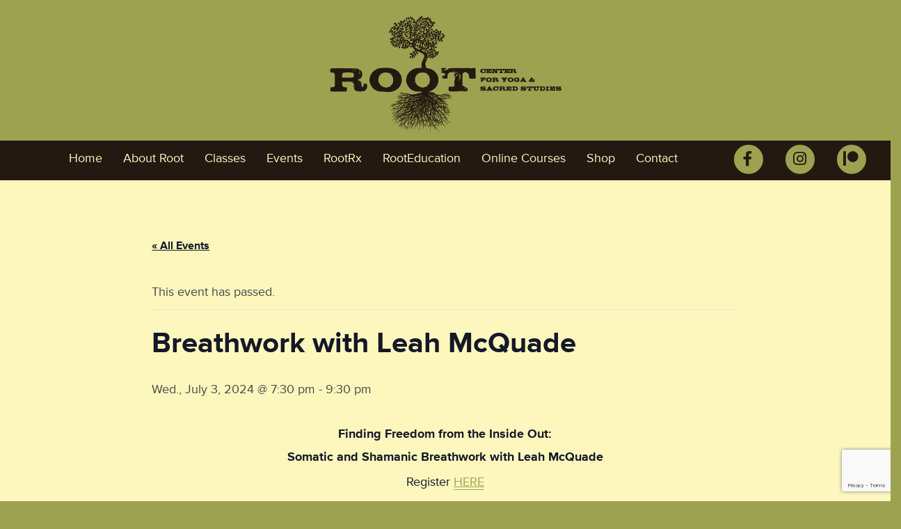

--- FILE ---
content_type: text/html; charset=UTF-8
request_url: https://www.rootdownandgrow.com/event/breathwork-with-leah-mcquade/
body_size: 18040
content:
<!DOCTYPE html>
<html>
<head>
<title>
Root | Center for Yoga and Sacred StudiesBreathwork with Leah McQuade</title>
<meta charset="utf-8">
<meta http-equiv="X-UA-Compatible" content="IE=edge">
<meta name="viewport" content="width=device-width, initial-scale=1.0">
<script src="//use.typekit.net/rpq8fny.js"></script>
<script>try{Typekit.load();}catch(e){}</script>
<link rel='stylesheet' id='tribe-events-views-v2-bootstrap-datepicker-styles-css' href='https://www.rootdownandgrow.com/wp-content/plugins/the-events-calendar/vendor/bootstrap-datepicker/css/bootstrap-datepicker.standalone.min.css?ver=6.15.15' type='text/css' media='all' />
<link rel='stylesheet' id='tec-variables-skeleton-css' href='https://www.rootdownandgrow.com/wp-content/plugins/event-tickets/common/build/css/variables-skeleton.css?ver=6.10.2' type='text/css' media='all' />
<link rel='stylesheet' id='tribe-common-skeleton-style-css' href='https://www.rootdownandgrow.com/wp-content/plugins/event-tickets/common/build/css/common-skeleton.css?ver=6.10.2' type='text/css' media='all' />
<link rel='stylesheet' id='tribe-tooltipster-css-css' href='https://www.rootdownandgrow.com/wp-content/plugins/event-tickets/common/vendor/tooltipster/tooltipster.bundle.min.css?ver=6.10.2' type='text/css' media='all' />
<link rel='stylesheet' id='tribe-events-views-v2-skeleton-css' href='https://www.rootdownandgrow.com/wp-content/plugins/the-events-calendar/build/css/views-skeleton.css?ver=6.15.15' type='text/css' media='all' />
<link rel='stylesheet' id='tec-variables-full-css' href='https://www.rootdownandgrow.com/wp-content/plugins/event-tickets/common/build/css/variables-full.css?ver=6.10.2' type='text/css' media='all' />
<link rel='stylesheet' id='tribe-common-full-style-css' href='https://www.rootdownandgrow.com/wp-content/plugins/event-tickets/common/build/css/common-full.css?ver=6.10.2' type='text/css' media='all' />
<link rel='stylesheet' id='tribe-events-views-v2-full-css' href='https://www.rootdownandgrow.com/wp-content/plugins/the-events-calendar/build/css/views-full.css?ver=6.15.15' type='text/css' media='all' />
<link rel='stylesheet' id='tribe-events-views-v2-print-css' href='https://www.rootdownandgrow.com/wp-content/plugins/the-events-calendar/build/css/views-print.css?ver=6.15.15' type='text/css' media='print' />
<link rel='stylesheet' id='tribe-events-pro-views-v2-print-css' href='https://www.rootdownandgrow.com/wp-content/plugins/events-calendar-pro/build/css/views-print.css?ver=7.7.12' type='text/css' media='print' />
<meta name='robots' content='max-image-preview:large' />
<link rel='dns-prefetch' href='//connect.facebook.net' />
<link rel='dns-prefetch' href='//ajax.googleapis.com' />
<link rel='dns-prefetch' href='//use.fontawesome.com' />
<link rel="alternate" title="oEmbed (JSON)" type="application/json+oembed" href="https://www.rootdownandgrow.com/wp-json/oembed/1.0/embed?url=https%3A%2F%2Fwww.rootdownandgrow.com%2Fevent%2Fbreathwork-with-leah-mcquade%2F" />
<link rel="alternate" title="oEmbed (XML)" type="text/xml+oembed" href="https://www.rootdownandgrow.com/wp-json/oembed/1.0/embed?url=https%3A%2F%2Fwww.rootdownandgrow.com%2Fevent%2Fbreathwork-with-leah-mcquade%2F&#038;format=xml" />
<style id='wp-img-auto-sizes-contain-inline-css' type='text/css'>
img:is([sizes=auto i],[sizes^="auto," i]){contain-intrinsic-size:3000px 1500px}
/*# sourceURL=wp-img-auto-sizes-contain-inline-css */
</style>
<link rel='stylesheet' id='tribe-events-full-pro-calendar-style-css' href='https://www.rootdownandgrow.com/wp-content/plugins/events-calendar-pro/build/css/tribe-events-pro-full.css?ver=7.7.12' type='text/css' media='all' />
<link rel='stylesheet' id='tribe-events-virtual-skeleton-css' href='https://www.rootdownandgrow.com/wp-content/plugins/events-calendar-pro/build/css/events-virtual-skeleton.css?ver=7.7.12' type='text/css' media='all' />
<link rel='stylesheet' id='tribe-events-virtual-full-css' href='https://www.rootdownandgrow.com/wp-content/plugins/events-calendar-pro/build/css/events-virtual-full.css?ver=7.7.12' type='text/css' media='all' />
<link rel='stylesheet' id='tribe-events-virtual-single-skeleton-css' href='https://www.rootdownandgrow.com/wp-content/plugins/events-calendar-pro/build/css/events-virtual-single-skeleton.css?ver=7.7.12' type='text/css' media='all' />
<link rel='stylesheet' id='tribe-events-virtual-single-full-css' href='https://www.rootdownandgrow.com/wp-content/plugins/events-calendar-pro/build/css/events-virtual-single-full.css?ver=7.7.12' type='text/css' media='all' />
<link rel='stylesheet' id='tec-events-pro-single-css' href='https://www.rootdownandgrow.com/wp-content/plugins/events-calendar-pro/build/css/events-single.css?ver=7.7.12' type='text/css' media='all' />
<link rel='stylesheet' id='tribe-events-calendar-pro-style-css' href='https://www.rootdownandgrow.com/wp-content/plugins/events-calendar-pro/build/css/tribe-events-pro-full.css?ver=7.7.12' type='text/css' media='all' />
<link rel='stylesheet' id='tribe-events-pro-mini-calendar-block-styles-css' href='https://www.rootdownandgrow.com/wp-content/plugins/events-calendar-pro/build/css/tribe-events-pro-mini-calendar-block.css?ver=7.7.12' type='text/css' media='all' />
<link rel='stylesheet' id='dashicons-css' href='https://www.rootdownandgrow.com/wp-includes/css/dashicons.min.css?ver=6.9' type='text/css' media='all' />
<link rel='stylesheet' id='event-tickets-tickets-css-css' href='https://www.rootdownandgrow.com/wp-content/plugins/event-tickets/build/css/tickets.css?ver=5.27.4' type='text/css' media='all' />
<link rel='stylesheet' id='event-tickets-tickets-rsvp-css-css' href='https://www.rootdownandgrow.com/wp-content/plugins/event-tickets/build/css/rsvp-v1.css?ver=5.27.4' type='text/css' media='all' />
<link rel='stylesheet' id='tribe-events-v2-single-skeleton-css' href='https://www.rootdownandgrow.com/wp-content/plugins/the-events-calendar/build/css/tribe-events-single-skeleton.css?ver=6.15.15' type='text/css' media='all' />
<link rel='stylesheet' id='tribe-events-v2-single-skeleton-full-css' href='https://www.rootdownandgrow.com/wp-content/plugins/the-events-calendar/build/css/tribe-events-single-full.css?ver=6.15.15' type='text/css' media='all' />
<link rel='stylesheet' id='tribe-events-virtual-single-v2-skeleton-css' href='https://www.rootdownandgrow.com/wp-content/plugins/events-calendar-pro/build/css/events-virtual-single-v2-skeleton.css?ver=7.7.12' type='text/css' media='all' />
<link rel='stylesheet' id='tribe-events-virtual-single-v2-full-css' href='https://www.rootdownandgrow.com/wp-content/plugins/events-calendar-pro/build/css/events-virtual-single-v2-full.css?ver=7.7.12' type='text/css' media='all' />
<link rel='stylesheet' id='tribe-events-v2-virtual-single-block-css' href='https://www.rootdownandgrow.com/wp-content/plugins/events-calendar-pro/build/css/events-virtual-single-block.css?ver=7.7.12' type='text/css' media='all' />
<link rel='stylesheet' id='tec-events-pro-single-style-css' href='https://www.rootdownandgrow.com/wp-content/plugins/events-calendar-pro/build/css/custom-tables-v1/single.css?ver=7.7.12' type='text/css' media='all' />
<link rel='stylesheet' id='layerslider-css' href='https://www.rootdownandgrow.com/wp-content/plugins/LayerSlider/assets/static/layerslider/css/layerslider.css?ver=8.1.2' type='text/css' media='all' />
<style id='wp-emoji-styles-inline-css' type='text/css'>

	img.wp-smiley, img.emoji {
		display: inline !important;
		border: none !important;
		box-shadow: none !important;
		height: 1em !important;
		width: 1em !important;
		margin: 0 0.07em !important;
		vertical-align: -0.1em !important;
		background: none !important;
		padding: 0 !important;
	}
/*# sourceURL=wp-emoji-styles-inline-css */
</style>
<link rel='stylesheet' id='wp-block-library-css' href='https://www.rootdownandgrow.com/wp-includes/css/dist/block-library/style.min.css?ver=6.9' type='text/css' media='all' />
<style id='global-styles-inline-css' type='text/css'>
:root{--wp--preset--aspect-ratio--square: 1;--wp--preset--aspect-ratio--4-3: 4/3;--wp--preset--aspect-ratio--3-4: 3/4;--wp--preset--aspect-ratio--3-2: 3/2;--wp--preset--aspect-ratio--2-3: 2/3;--wp--preset--aspect-ratio--16-9: 16/9;--wp--preset--aspect-ratio--9-16: 9/16;--wp--preset--color--black: #000000;--wp--preset--color--cyan-bluish-gray: #abb8c3;--wp--preset--color--white: #ffffff;--wp--preset--color--pale-pink: #f78da7;--wp--preset--color--vivid-red: #cf2e2e;--wp--preset--color--luminous-vivid-orange: #ff6900;--wp--preset--color--luminous-vivid-amber: #fcb900;--wp--preset--color--light-green-cyan: #7bdcb5;--wp--preset--color--vivid-green-cyan: #00d084;--wp--preset--color--pale-cyan-blue: #8ed1fc;--wp--preset--color--vivid-cyan-blue: #0693e3;--wp--preset--color--vivid-purple: #9b51e0;--wp--preset--gradient--vivid-cyan-blue-to-vivid-purple: linear-gradient(135deg,rgb(6,147,227) 0%,rgb(155,81,224) 100%);--wp--preset--gradient--light-green-cyan-to-vivid-green-cyan: linear-gradient(135deg,rgb(122,220,180) 0%,rgb(0,208,130) 100%);--wp--preset--gradient--luminous-vivid-amber-to-luminous-vivid-orange: linear-gradient(135deg,rgb(252,185,0) 0%,rgb(255,105,0) 100%);--wp--preset--gradient--luminous-vivid-orange-to-vivid-red: linear-gradient(135deg,rgb(255,105,0) 0%,rgb(207,46,46) 100%);--wp--preset--gradient--very-light-gray-to-cyan-bluish-gray: linear-gradient(135deg,rgb(238,238,238) 0%,rgb(169,184,195) 100%);--wp--preset--gradient--cool-to-warm-spectrum: linear-gradient(135deg,rgb(74,234,220) 0%,rgb(151,120,209) 20%,rgb(207,42,186) 40%,rgb(238,44,130) 60%,rgb(251,105,98) 80%,rgb(254,248,76) 100%);--wp--preset--gradient--blush-light-purple: linear-gradient(135deg,rgb(255,206,236) 0%,rgb(152,150,240) 100%);--wp--preset--gradient--blush-bordeaux: linear-gradient(135deg,rgb(254,205,165) 0%,rgb(254,45,45) 50%,rgb(107,0,62) 100%);--wp--preset--gradient--luminous-dusk: linear-gradient(135deg,rgb(255,203,112) 0%,rgb(199,81,192) 50%,rgb(65,88,208) 100%);--wp--preset--gradient--pale-ocean: linear-gradient(135deg,rgb(255,245,203) 0%,rgb(182,227,212) 50%,rgb(51,167,181) 100%);--wp--preset--gradient--electric-grass: linear-gradient(135deg,rgb(202,248,128) 0%,rgb(113,206,126) 100%);--wp--preset--gradient--midnight: linear-gradient(135deg,rgb(2,3,129) 0%,rgb(40,116,252) 100%);--wp--preset--font-size--small: 13px;--wp--preset--font-size--medium: 20px;--wp--preset--font-size--large: 36px;--wp--preset--font-size--x-large: 42px;--wp--preset--spacing--20: 0.44rem;--wp--preset--spacing--30: 0.67rem;--wp--preset--spacing--40: 1rem;--wp--preset--spacing--50: 1.5rem;--wp--preset--spacing--60: 2.25rem;--wp--preset--spacing--70: 3.38rem;--wp--preset--spacing--80: 5.06rem;--wp--preset--shadow--natural: 6px 6px 9px rgba(0, 0, 0, 0.2);--wp--preset--shadow--deep: 12px 12px 50px rgba(0, 0, 0, 0.4);--wp--preset--shadow--sharp: 6px 6px 0px rgba(0, 0, 0, 0.2);--wp--preset--shadow--outlined: 6px 6px 0px -3px rgb(255, 255, 255), 6px 6px rgb(0, 0, 0);--wp--preset--shadow--crisp: 6px 6px 0px rgb(0, 0, 0);}:where(.is-layout-flex){gap: 0.5em;}:where(.is-layout-grid){gap: 0.5em;}body .is-layout-flex{display: flex;}.is-layout-flex{flex-wrap: wrap;align-items: center;}.is-layout-flex > :is(*, div){margin: 0;}body .is-layout-grid{display: grid;}.is-layout-grid > :is(*, div){margin: 0;}:where(.wp-block-columns.is-layout-flex){gap: 2em;}:where(.wp-block-columns.is-layout-grid){gap: 2em;}:where(.wp-block-post-template.is-layout-flex){gap: 1.25em;}:where(.wp-block-post-template.is-layout-grid){gap: 1.25em;}.has-black-color{color: var(--wp--preset--color--black) !important;}.has-cyan-bluish-gray-color{color: var(--wp--preset--color--cyan-bluish-gray) !important;}.has-white-color{color: var(--wp--preset--color--white) !important;}.has-pale-pink-color{color: var(--wp--preset--color--pale-pink) !important;}.has-vivid-red-color{color: var(--wp--preset--color--vivid-red) !important;}.has-luminous-vivid-orange-color{color: var(--wp--preset--color--luminous-vivid-orange) !important;}.has-luminous-vivid-amber-color{color: var(--wp--preset--color--luminous-vivid-amber) !important;}.has-light-green-cyan-color{color: var(--wp--preset--color--light-green-cyan) !important;}.has-vivid-green-cyan-color{color: var(--wp--preset--color--vivid-green-cyan) !important;}.has-pale-cyan-blue-color{color: var(--wp--preset--color--pale-cyan-blue) !important;}.has-vivid-cyan-blue-color{color: var(--wp--preset--color--vivid-cyan-blue) !important;}.has-vivid-purple-color{color: var(--wp--preset--color--vivid-purple) !important;}.has-black-background-color{background-color: var(--wp--preset--color--black) !important;}.has-cyan-bluish-gray-background-color{background-color: var(--wp--preset--color--cyan-bluish-gray) !important;}.has-white-background-color{background-color: var(--wp--preset--color--white) !important;}.has-pale-pink-background-color{background-color: var(--wp--preset--color--pale-pink) !important;}.has-vivid-red-background-color{background-color: var(--wp--preset--color--vivid-red) !important;}.has-luminous-vivid-orange-background-color{background-color: var(--wp--preset--color--luminous-vivid-orange) !important;}.has-luminous-vivid-amber-background-color{background-color: var(--wp--preset--color--luminous-vivid-amber) !important;}.has-light-green-cyan-background-color{background-color: var(--wp--preset--color--light-green-cyan) !important;}.has-vivid-green-cyan-background-color{background-color: var(--wp--preset--color--vivid-green-cyan) !important;}.has-pale-cyan-blue-background-color{background-color: var(--wp--preset--color--pale-cyan-blue) !important;}.has-vivid-cyan-blue-background-color{background-color: var(--wp--preset--color--vivid-cyan-blue) !important;}.has-vivid-purple-background-color{background-color: var(--wp--preset--color--vivid-purple) !important;}.has-black-border-color{border-color: var(--wp--preset--color--black) !important;}.has-cyan-bluish-gray-border-color{border-color: var(--wp--preset--color--cyan-bluish-gray) !important;}.has-white-border-color{border-color: var(--wp--preset--color--white) !important;}.has-pale-pink-border-color{border-color: var(--wp--preset--color--pale-pink) !important;}.has-vivid-red-border-color{border-color: var(--wp--preset--color--vivid-red) !important;}.has-luminous-vivid-orange-border-color{border-color: var(--wp--preset--color--luminous-vivid-orange) !important;}.has-luminous-vivid-amber-border-color{border-color: var(--wp--preset--color--luminous-vivid-amber) !important;}.has-light-green-cyan-border-color{border-color: var(--wp--preset--color--light-green-cyan) !important;}.has-vivid-green-cyan-border-color{border-color: var(--wp--preset--color--vivid-green-cyan) !important;}.has-pale-cyan-blue-border-color{border-color: var(--wp--preset--color--pale-cyan-blue) !important;}.has-vivid-cyan-blue-border-color{border-color: var(--wp--preset--color--vivid-cyan-blue) !important;}.has-vivid-purple-border-color{border-color: var(--wp--preset--color--vivid-purple) !important;}.has-vivid-cyan-blue-to-vivid-purple-gradient-background{background: var(--wp--preset--gradient--vivid-cyan-blue-to-vivid-purple) !important;}.has-light-green-cyan-to-vivid-green-cyan-gradient-background{background: var(--wp--preset--gradient--light-green-cyan-to-vivid-green-cyan) !important;}.has-luminous-vivid-amber-to-luminous-vivid-orange-gradient-background{background: var(--wp--preset--gradient--luminous-vivid-amber-to-luminous-vivid-orange) !important;}.has-luminous-vivid-orange-to-vivid-red-gradient-background{background: var(--wp--preset--gradient--luminous-vivid-orange-to-vivid-red) !important;}.has-very-light-gray-to-cyan-bluish-gray-gradient-background{background: var(--wp--preset--gradient--very-light-gray-to-cyan-bluish-gray) !important;}.has-cool-to-warm-spectrum-gradient-background{background: var(--wp--preset--gradient--cool-to-warm-spectrum) !important;}.has-blush-light-purple-gradient-background{background: var(--wp--preset--gradient--blush-light-purple) !important;}.has-blush-bordeaux-gradient-background{background: var(--wp--preset--gradient--blush-bordeaux) !important;}.has-luminous-dusk-gradient-background{background: var(--wp--preset--gradient--luminous-dusk) !important;}.has-pale-ocean-gradient-background{background: var(--wp--preset--gradient--pale-ocean) !important;}.has-electric-grass-gradient-background{background: var(--wp--preset--gradient--electric-grass) !important;}.has-midnight-gradient-background{background: var(--wp--preset--gradient--midnight) !important;}.has-small-font-size{font-size: var(--wp--preset--font-size--small) !important;}.has-medium-font-size{font-size: var(--wp--preset--font-size--medium) !important;}.has-large-font-size{font-size: var(--wp--preset--font-size--large) !important;}.has-x-large-font-size{font-size: var(--wp--preset--font-size--x-large) !important;}
/*# sourceURL=global-styles-inline-css */
</style>

<style id='classic-theme-styles-inline-css' type='text/css'>
/*! This file is auto-generated */
.wp-block-button__link{color:#fff;background-color:#32373c;border-radius:9999px;box-shadow:none;text-decoration:none;padding:calc(.667em + 2px) calc(1.333em + 2px);font-size:1.125em}.wp-block-file__button{background:#32373c;color:#fff;text-decoration:none}
/*# sourceURL=/wp-includes/css/classic-themes.min.css */
</style>
<style id='font-awesome-svg-styles-default-inline-css' type='text/css'>
.svg-inline--fa {
  display: inline-block;
  height: 1em;
  overflow: visible;
  vertical-align: -.125em;
}
/*# sourceURL=font-awesome-svg-styles-default-inline-css */
</style>
<link rel='stylesheet' id='font-awesome-svg-styles-css' href='https://www.rootdownandgrow.com/wp-content/uploads/font-awesome/v5.13.0/css/svg-with-js.css' type='text/css' media='all' />
<style id='font-awesome-svg-styles-inline-css' type='text/css'>
   .wp-block-font-awesome-icon svg::before,
   .wp-rich-text-font-awesome-icon svg::before {content: unset;}
/*# sourceURL=font-awesome-svg-styles-inline-css */
</style>
<link rel='stylesheet' id='tribe-events-v2-single-blocks-css' href='https://www.rootdownandgrow.com/wp-content/plugins/the-events-calendar/build/css/tribe-events-single-blocks.css?ver=6.15.15' type='text/css' media='all' />
<link rel='stylesheet' id='contact-form-7-css' href='https://www.rootdownandgrow.com/wp-content/plugins/contact-form-7/includes/css/styles.css?ver=6.1.4' type='text/css' media='all' />
<link rel='stylesheet' id='tribe-events-block-event-venue-css' href='https://www.rootdownandgrow.com/wp-content/plugins/the-events-calendar/build/event-venue/frontend.css?ver=6.15.15' type='text/css' media='all' />
<link rel='stylesheet' id='font-awesome-official-css' href='https://use.fontawesome.com/releases/v5.13.0/css/all.css' type='text/css' media='all' integrity="sha384-Bfad6CLCknfcloXFOyFnlgtENryhrpZCe29RTifKEixXQZ38WheV+i/6YWSzkz3V" crossorigin="anonymous" />
<link rel='stylesheet' id='event-tickets-rsvp-css' href='https://www.rootdownandgrow.com/wp-content/plugins/event-tickets/build/css/rsvp.css?ver=5.27.4' type='text/css' media='all' />
<link rel='stylesheet' id='bootstrap-css-css' href='https://www.rootdownandgrow.com/wp-content/themes/rootdownandgrow/css/bootstrap.min.css' type='text/css' media='all' />
<link rel='stylesheet' id='rootdownandgrow-css-css' href='https://www.rootdownandgrow.com/wp-content/themes/rootdownandgrow/css/rootdownandgrow.css' type='text/css' media='all' />
<link rel='stylesheet' id='jPushMenu-css-css' href='https://www.rootdownandgrow.com/wp-content/themes/rootdownandgrow/css/jPushMenu.css' type='text/css' media='all' />
<link rel='stylesheet' id='font-awesome-official-v4shim-css' href='https://use.fontawesome.com/releases/v5.13.0/css/v4-shims.css' type='text/css' media='all' integrity="sha384-/7iOrVBege33/9vHFYEtviVcxjUsNCqyeMnlW/Ms+PH8uRdFkKFmqf9CbVAN0Qef" crossorigin="anonymous" />
<style id='font-awesome-official-v4shim-inline-css' type='text/css'>
@font-face {
font-family: "FontAwesome";
font-display: block;
src: url("https://use.fontawesome.com/releases/v5.13.0/webfonts/fa-brands-400.eot"),
		url("https://use.fontawesome.com/releases/v5.13.0/webfonts/fa-brands-400.eot?#iefix") format("embedded-opentype"),
		url("https://use.fontawesome.com/releases/v5.13.0/webfonts/fa-brands-400.woff2") format("woff2"),
		url("https://use.fontawesome.com/releases/v5.13.0/webfonts/fa-brands-400.woff") format("woff"),
		url("https://use.fontawesome.com/releases/v5.13.0/webfonts/fa-brands-400.ttf") format("truetype"),
		url("https://use.fontawesome.com/releases/v5.13.0/webfonts/fa-brands-400.svg#fontawesome") format("svg");
}

@font-face {
font-family: "FontAwesome";
font-display: block;
src: url("https://use.fontawesome.com/releases/v5.13.0/webfonts/fa-solid-900.eot"),
		url("https://use.fontawesome.com/releases/v5.13.0/webfonts/fa-solid-900.eot?#iefix") format("embedded-opentype"),
		url("https://use.fontawesome.com/releases/v5.13.0/webfonts/fa-solid-900.woff2") format("woff2"),
		url("https://use.fontawesome.com/releases/v5.13.0/webfonts/fa-solid-900.woff") format("woff"),
		url("https://use.fontawesome.com/releases/v5.13.0/webfonts/fa-solid-900.ttf") format("truetype"),
		url("https://use.fontawesome.com/releases/v5.13.0/webfonts/fa-solid-900.svg#fontawesome") format("svg");
}

@font-face {
font-family: "FontAwesome";
font-display: block;
src: url("https://use.fontawesome.com/releases/v5.13.0/webfonts/fa-regular-400.eot"),
		url("https://use.fontawesome.com/releases/v5.13.0/webfonts/fa-regular-400.eot?#iefix") format("embedded-opentype"),
		url("https://use.fontawesome.com/releases/v5.13.0/webfonts/fa-regular-400.woff2") format("woff2"),
		url("https://use.fontawesome.com/releases/v5.13.0/webfonts/fa-regular-400.woff") format("woff"),
		url("https://use.fontawesome.com/releases/v5.13.0/webfonts/fa-regular-400.ttf") format("truetype"),
		url("https://use.fontawesome.com/releases/v5.13.0/webfonts/fa-regular-400.svg#fontawesome") format("svg");
unicode-range: U+F004-F005,U+F007,U+F017,U+F022,U+F024,U+F02E,U+F03E,U+F044,U+F057-F059,U+F06E,U+F070,U+F075,U+F07B-F07C,U+F080,U+F086,U+F089,U+F094,U+F09D,U+F0A0,U+F0A4-F0A7,U+F0C5,U+F0C7-F0C8,U+F0E0,U+F0EB,U+F0F3,U+F0F8,U+F0FE,U+F111,U+F118-F11A,U+F11C,U+F133,U+F144,U+F146,U+F14A,U+F14D-F14E,U+F150-F152,U+F15B-F15C,U+F164-F165,U+F185-F186,U+F191-F192,U+F1AD,U+F1C1-F1C9,U+F1CD,U+F1D8,U+F1E3,U+F1EA,U+F1F6,U+F1F9,U+F20A,U+F247-F249,U+F24D,U+F254-F25B,U+F25D,U+F267,U+F271-F274,U+F279,U+F28B,U+F28D,U+F2B5-F2B6,U+F2B9,U+F2BB,U+F2BD,U+F2C1-F2C2,U+F2D0,U+F2D2,U+F2DC,U+F2ED,U+F328,U+F358-F35B,U+F3A5,U+F3D1,U+F410,U+F4AD;
}
/*# sourceURL=font-awesome-official-v4shim-inline-css */
</style>
<script type="text/javascript" src="https://ajax.googleapis.com/ajax/libs/jquery/1.11.2/jquery.min.js?ver=6.9" id="jquery-js"></script>
<script type="text/javascript" src="https://www.rootdownandgrow.com/wp-content/plugins/event-tickets/common/build/js/tribe-common.js?ver=9c44e11f3503a33e9540" id="tribe-common-js"></script>
<script type="text/javascript" src="https://www.rootdownandgrow.com/wp-content/plugins/the-events-calendar/build/js/views/breakpoints.js?ver=4208de2df2852e0b91ec" id="tribe-events-views-v2-breakpoints-js"></script>
<script type="text/javascript" id="layerslider-utils-js-extra">
/* <![CDATA[ */
var LS_Meta = {"v":"8.1.2","fixGSAP":"1"};
//# sourceURL=layerslider-utils-js-extra
/* ]]> */
</script>
<script type="text/javascript" src="https://www.rootdownandgrow.com/wp-content/plugins/LayerSlider/assets/static/layerslider/js/layerslider.utils.js?ver=8.1.2" id="layerslider-utils-js"></script>
<script type="text/javascript" src="https://www.rootdownandgrow.com/wp-content/plugins/LayerSlider/assets/static/layerslider/js/layerslider.kreaturamedia.jquery.js?ver=8.1.2" id="layerslider-js"></script>
<script type="text/javascript" src="https://www.rootdownandgrow.com/wp-content/plugins/LayerSlider/assets/static/layerslider/js/layerslider.transitions.js?ver=8.1.2" id="layerslider-transitions-js"></script>
<meta name="generator" content="Powered by LayerSlider 8.1.2 - Build Heros, Sliders, and Popups. Create Animations and Beautiful, Rich Web Content as Easy as Never Before on WordPress." />
<!-- LayerSlider updates and docs at: https://layerslider.com -->
<link rel="https://api.w.org/" href="https://www.rootdownandgrow.com/wp-json/" /><link rel="alternate" title="JSON" type="application/json" href="https://www.rootdownandgrow.com/wp-json/wp/v2/tribe_events/12669" /><link rel="canonical" href="https://www.rootdownandgrow.com/event/breathwork-with-leah-mcquade/" />
<meta name="et-api-version" content="v1"><meta name="et-api-origin" content="https://www.rootdownandgrow.com"><link rel="https://theeventscalendar.com/" href="https://www.rootdownandgrow.com/wp-json/tribe/tickets/v1/" /><meta name="tec-api-version" content="v1"><meta name="tec-api-origin" content="https://www.rootdownandgrow.com"><link rel="alternate" href="https://www.rootdownandgrow.com/wp-json/tribe/events/v1/events/12669" /><script type="application/ld+json">
[{"@context":"http://schema.org","@type":"Event","name":"Breathwork with Leah McQuade","description":"&lt;p&gt;Finding Freedom from the Inside Out: Somatic and Shamanic Breathwork with Leah McQuade Register HERE Or you may Venmo Leah $35:\u00a0 \u00a0 \u00a0@LEAH-MCQUADE (8806) Living in the human body, we\u2019re&nbsp; &lt;a href=&quot;https://www.rootdownandgrow.com/event/breathwork-with-leah-mcquade/&quot;&gt;&hellip; Read more&lt;/a&gt;&lt;/p&gt;\\n","url":"https://www.rootdownandgrow.com/event/breathwork-with-leah-mcquade/","eventAttendanceMode":"https://schema.org/OfflineEventAttendanceMode","eventStatus":"https://schema.org/EventScheduled","startDate":"2024-07-03T19:30:00-06:00","endDate":"2024-07-03T21:30:00-06:00","location":{"@type":"Place","name":"Root Center for Yoga and Sacred Studies","description":"","url":"https://www.rootdownandgrow.com/venue/root-center-for-yoga-and-sacred-studies/","address":{"@type":"PostalAddress","streetAddress":"617 N 17th Street, Suite 200","addressLocality":"Colorado Springs","addressRegion":"CO","postalCode":"80904","addressCountry":"United States"},"telephone":"719-209-2108","sameAs":"https://www.rootdownandgrow.com/"},"organizer":{"@type":"Person","name":"Leah McQuade","description":"","url":"","telephone":"","email":"&#76;&#101;a&#104;.Mc&#81;&#117;a&#100;&#101;&#64;&#103;ma&#105;l.c&#111;m","sameAs":""},"performer":"Organization"}]
</script><link rel="icon" href="https://www.rootdownandgrow.com/wp-content/uploads/2015/01/cropped-ROOT-Logo-Brown-32x32.jpg" sizes="32x32" />
<link rel="icon" href="https://www.rootdownandgrow.com/wp-content/uploads/2015/01/cropped-ROOT-Logo-Brown-192x192.jpg" sizes="192x192" />
<link rel="apple-touch-icon" href="https://www.rootdownandgrow.com/wp-content/uploads/2015/01/cropped-ROOT-Logo-Brown-180x180.jpg" />
<meta name="msapplication-TileImage" content="https://www.rootdownandgrow.com/wp-content/uploads/2015/01/cropped-ROOT-Logo-Brown-270x270.jpg" />
		<style type="text/css" id="wp-custom-css">
			#tribe-events-content a {text-decoration:underline;}

.tribe_community_edit .tribe-section-taxonomy, .tribe-events-c-subscribe-dropdown__container {display: none !important;}

:root { --tec-color-accent-primary: #9da250; }

.fa-stack {font-size:120%}
.fa-stack .fa-stack-2x {color:#9da250;}
.fa-stack .fa-stack-1x {color:#241911;}

hr {
    border-top-color: #9da250;
}

		</style>
		<!-- Google Tag Manager -->
<script>(function(w,d,s,l,i){w[l]=w[l]||[];w[l].push({'gtm.start':
new Date().getTime(),event:'gtm.js'});var f=d.getElementsByTagName(s)[0],
j=d.createElement(s),dl=l!='dataLayer'?'&l='+l:'';j.async=true;j.src=
'https://www.googletagmanager.com/gtm.js?id='+i+dl;f.parentNode.insertBefore(j,f);
})(window,document,'script','dataLayer','GTM-W3XKP7');</script>
<!-- End Google Tag Manager -->
</head>

<body class="wp-singular tribe_events-template-default single single-tribe_events postid-12669 wp-custom-logo wp-theme-rootdownandgrow tribe-no-js page-template-root-down-and-grow tec-no-tickets-on-recurring tec-no-rsvp-on-recurring tribe-filter-live chrome events-single tribe-events-style-full tribe-events-style-theme tribe-theme-rootdownandgrow">
<!-- Google Tag Manager (noscript) -->
<noscript><iframe src="https://www.googletagmanager.com/ns.html?id=GTM-W3XKP7"
height="0" width="0" style="display:none;visibility:hidden"></iframe></noscript>
<!-- End Google Tag Manager (noscript) -->
<!--[if lt IE 8]>
<div class="alert alert-warning">
	You are using an <strong>outdated</strong> browser. Please <a href="http://browsehappy.com/">upgrade your browser</a> to improve your experience.
</div>
<![endif]-->    
  <div class="container-fluid header">
    <div class="row">
      <div class="col-sm-12">
        <h1 id="site-title" class="text-center">
          <a class="text-muted" href="https://www.rootdownandgrow.com/" title="Root | Center for Yoga and Sacred Studies" rel="home"><img src="https://www.rootdownandgrow.com/wp-content/themes/rootdownandgrow/img/Logo-brown-339x172.png" class="img-responsive center-block" alt=""/></a>
        </h1>
      </div>
    </div>
  </div>

  <div class="main-nav">
     <nav class="navbar navbar-default navbar-static" role="navigation">
        <div class="container-fluid">
          <!-- Brand and toggle get grouped for better mobile display -->
          <div class="navbar-header">
            <button type="button" class="navbar-toggle toggle-menu menu-left push-body" data-toggle="collapse" data-target="#bs-example-navbar-collapse-1">
              <span class="sr-only">Toggle navigation</span>
              <span class="icon-bar"></span>
              <span class="icon-bar"></span>
              <span class="icon-bar"></span>
            </button>
          </div>
          <!-- Collect the nav links, forms, and other content for toggling -->
          <!-- Push Menu Left -->
          <div class="collapse navbar-collapse cbp-spmenu cbp-spmenu-vertical cbp-spmenu-left" id="bs-example-navbar-collapse-1">
            <ul class="nav navbar-nav">
               <ul id="menu-main-menu" class="nav navbar-nav"><li id="menu-item-29" class="menu-item menu-item-type-post_type menu-item-object-page menu-item-home menu-item-29"><a href="https://www.rootdownandgrow.com/">Home</a></li>
<li id="menu-item-37" class="menu-item menu-item-type-post_type menu-item-object-page menu-item-has-children dropdown menu-item-37"><a href="https://www.rootdownandgrow.com/about-root/" class="dropdown-toggle" data-toggle="dropdown">About Root <b class="caret"></b></a>
<ul class="dropdown-menu depth_0">
	<li id="menu-item-279" class="menu-item menu-item-type-post_type menu-item-object-page menu-item-279"><a href="https://www.rootdownandgrow.com/about-the-center/">About the Center</a></li>
	<li id="menu-item-611" class="menu-item menu-item-type-custom menu-item-object-custom menu-item-611"><a href="/root-teachers">Root Teachers</a></li>
</ul>
</li>
<li id="menu-item-38" class="menu-item menu-item-type-custom menu-item-object-custom menu-item-has-children dropdown menu-item-38"><a href="#" class="dropdown-toggle" data-toggle="dropdown">Classes <b class="caret"></b></a>
<ul class="dropdown-menu depth_0">
	<li id="menu-item-35" class="menu-item menu-item-type-post_type menu-item-object-page menu-item-35"><a href="https://www.rootdownandgrow.com/class-schedule/">Class Schedule</a></li>
	<li id="menu-item-34" class="menu-item menu-item-type-post_type menu-item-object-page menu-item-34"><a href="https://www.rootdownandgrow.com/root-classes/">Class Descriptions</a></li>
	<li id="menu-item-573" class="menu-item menu-item-type-post_type menu-item-object-page menu-item-573"><a href="https://www.rootdownandgrow.com/class-packages/">Class Pricing</a></li>
	<li id="menu-item-49" class="menu-item menu-item-type-post_type menu-item-object-page menu-item-49"><a href="https://www.rootdownandgrow.com/purchase-classes/">Purchase Classes</a></li>
	<li id="menu-item-6928" class="menu-item menu-item-type-post_type menu-item-object-page menu-item-6928"><a href="https://www.rootdownandgrow.com/event-recordings/">Class Recordings</a></li>
	<li id="menu-item-6587" class="menu-item menu-item-type-post_type menu-item-object-page menu-item-6587"><a href="https://www.rootdownandgrow.com/student-access/">Student Access</a></li>
</ul>
</li>
<li id="menu-item-663" class="menu-item menu-item-type-custom menu-item-object-custom menu-item-663"><a href="/events">Events</a></li>
<li id="menu-item-775" class="menu-item menu-item-type-custom menu-item-object-custom menu-item-has-children dropdown menu-item-775"><a href="#" class="dropdown-toggle" data-toggle="dropdown">RootRx <b class="caret"></b></a>
<ul class="dropdown-menu depth_0">
	<li id="menu-item-776" class="menu-item menu-item-type-post_type menu-item-object-page menu-item-776"><a href="https://www.rootdownandgrow.com/about-root/individualized-yoga-therapy-nutrition-therapy-sadhana-guidance/">Individualized Yoga Therapy, Nutrition Therapy,  &#038; Sadhana Guidance</a></li>
	<li id="menu-item-778" class="menu-item menu-item-type-post_type menu-item-object-page menu-item-778"><a href="https://www.rootdownandgrow.com/rooteducation/mentoring-off-the-mat-sessions/">Mentoring &#038; Off the Mat Sessions</a></li>
</ul>
</li>
<li id="menu-item-32" class="menu-item menu-item-type-post_type menu-item-object-page menu-item-has-children dropdown menu-item-32"><a href="https://www.rootdownandgrow.com/rooteducation/" class="dropdown-toggle" data-toggle="dropdown">RootEducation <b class="caret"></b></a>
<ul class="dropdown-menu depth_0">
	<li id="menu-item-693" class="menu-item menu-item-type-post_type menu-item-object-page menu-item-693"><a href="https://www.rootdownandgrow.com/rooteducation/rooted-apprenticeship/">RootEd Apprenticeship &#038; Teacher Training Program (RootEd)</a></li>
	<li id="menu-item-696" class="menu-item menu-item-type-post_type menu-item-object-page menu-item-696"><a href="https://www.rootdownandgrow.com/rooteducation/rootmentoring/">RootMentoring</a></li>
</ul>
</li>
<li id="menu-item-6314" class="menu-item menu-item-type-post_type menu-item-object-page menu-item-6314"><a href="https://www.rootdownandgrow.com/rooteducation/online-courses/">Online Courses</a></li>
<li id="menu-item-6313" class="menu-item menu-item-type-custom menu-item-object-custom menu-item-6313"><a href="https://rootdown.square.site">Shop</a></li>
<li id="menu-item-31" class="menu-item menu-item-type-post_type menu-item-object-page menu-item-has-children dropdown menu-item-31"><a href="https://www.rootdownandgrow.com/contact/" class="dropdown-toggle" data-toggle="dropdown">Contact <b class="caret"></b></a>
<ul class="dropdown-menu depth_0">
	<li id="menu-item-940" class="menu-item menu-item-type-post_type menu-item-object-page menu-item-940"><a href="https://www.rootdownandgrow.com/contact/newsletter/">Sign Up for Our Newsletter</a></li>
</ul>
</li>
</ul>     
      </ul>
      <ul class="nav navbar-nav navbar-right">
 <li class="socialMedia"><a href="https://www.facebook.com/rootdownandgrow" target="_blank" class="socialMedia"><span class="fa-stack">  <i class="fas fa-circle fa-stack-2x"></i>  <i class="fab fa-facebook-f fa-stack-1x"></i></span></a></li>
 <li class="socialMedia"><a href="https://www.instagram.com/rootcenteryoga/" target="_blank" class="socialMedia"><span class="fa-stack">  <i class="fas fa-circle fa-stack-2x"></i>  <i class="fab fa-instagram fa-stack-1x"></i></span></a></li>
	 <li class="socialMedia"><a href="https://www.patreon.com/user?u=32328339&fan_landing=true" target="_blank" class="socialMedia"><span class="fa-stack">  <i class="fas fa-circle fa-stack-2x"></i>  <i class="fab fa-patreon fa-stack-1x"></i></span></a></li>
</ul>
                 
          </div><!-- /.navbar-collapse -->
        </div><!-- /.container-fluid -->
      </nav>
  </div>

<script type="text/javascript">
      //<![CDATA[
      $(document).ready(function(){
        $('.toggle-menu').jPushMenu({closeOnClickLink: false});
        $('.dropdown-toggle').dropdown();
      });
      //]]>
</script>
<div class="container-fliuid mainContent">
  <div class="row">

     <div class="col-md-offset-2 col-md-8 col-sm-offset-1 col-sm-10 col-xs-offset-1 col-xs-10">
      <div id="content" role="main">
                <article role="article" id="post_0" class="post-0 page type-page status-publish hentry">
          <header>
            <h1></h1>
          </header>
          						<section id="tribe-events" role="main"><div class="tribe-events-before-html"></div><span class="tribe-events-ajax-loading"><img class="tribe-events-spinner-medium" src="https://www.rootdownandgrow.com/wp-content/plugins/the-events-calendar/src/resources/images/tribe-loading.gif" alt="Loading Events" /></span>
<div id="tribe-events-content" class="tribe-events-single">

	<p class="tribe-events-back">
		<a href="https://www.rootdownandgrow.com/events/"> &laquo; All Events</a>
	</p>

	<!-- Notices -->
	<div class="tribe-events-notices"><ul><li>This event has passed.</li></ul></div>
	<h1 class="tribe-events-single-event-title">Breathwork with Leah McQuade</h1>
	<div class="tribe-events-schedule tribe-clearfix">
		<div><span class="tribe-event-date-start">Wed., July 3, 2024 @ 7:30 pm</span> - <span class="tribe-event-time">9:30 pm</span></div>			</div>

	<!-- Event header -->
	<div id="tribe-events-header"  data-title="Breathwork with Leah McQuade &#8211; Root | Center for Yoga and Sacred Studies" data-viewtitle="Breathwork with Leah McQuade">
		<!-- Navigation -->
		<nav class="tribe-events-nav-pagination" aria-label="Event Navigation">
			<ul class="tribe-events-sub-nav">
				<li class="tribe-events-nav-previous"><a href="https://www.rootdownandgrow.com/event/iyengar-yoga-for-outdoor-activities-with-kara-durland/2024-06-25/"><span>&laquo;</span> Iyengar Yoga for Outdoor Activities with Kara Durland</a></li>
				<li class="tribe-events-nav-next"><a href="https://www.rootdownandgrow.com/event/summer-yoga-retreat-elements-of-practice/">Summer Yoga Retreat: Elements of Practice <span>&raquo;</span></a></li>
			</ul>
			<!-- .tribe-events-sub-nav -->
		</nav>
	</div>
	<!-- #tribe-events-header -->

			<div id="post-12669" class="post-12669 tribe_events type-tribe_events status-publish hentry">
			<!-- Event featured image, but exclude link -->
			
			<!-- Event content -->
						<div class="tribe-events-single-event-description tribe-events-content">
				<div class="gmail_quote">
<div>
<h4 class="css-1svtwut" style="text-align: center;">Finding Freedom from the Inside Out:</h4>
<h4 class="css-1svtwut" style="text-align: center;">Somatic and Shamanic Breathwork with Leah McQuade</h4>
<p style="text-align: center;"><span style="font-size: 18px;">Register </span><a style="background-color: #fdf7be; font-size: 18px;" href="https://app.acuityscheduling.com/schedule/183e38f9/?appointmentTypeIds[]=64368211">HERE</a></p>
</div>
<div style="text-align: center;">Or you may Venmo Leah $35:     @LEAH-MCQUADE (8806)</div>
<div style="text-align: center;"></div>
</div>
<div></div>
<div class="gmail_quote">
<div></div>
<div>Living in the human body, we’re susceptible to energetic, physical, emotional, spiritual, and mental disruptors that can cause dis-regulation and dis-ease within our bodies and nervous systems. Everyday stressors, chronic stress, judgemental or critical internal dialogue, negative beliefs, cultural conditioning, fears, anxiety, depression, repressed emotions, childhood wounds, and traumas can all affect our nervous system, which in turn affects how we show up in the world.</div>
<div>When our nervous system is bound with these disruptors, we&#8217;re anything but free. We repeat the same old patterns and behaviors despite our motivation and drive to “fix” or change ourselves. We become imprisoned and chained within our own bodies and minds. Finding freedom from the inside out is the only way to create lasting, sustainable life changes.</div>
<p>&nbsp;</p>
<p>&nbsp;</p>
<div>This Shamanic form of Breathwork, while intense and energetic at times, offers a unique approach to internal healing. We harness the power of the breath in a focused, cyclical, and aware manner, guiding our attention away from the thinking brain and into the body. It is within the body that the true transformation occurs. We reconnect with our wholeness, enhance feelings of safety and regulation, and create the space and freedom to live the life we desire.</div>
<div>What you could experience in this session:</div>
<div>More feelings of spaciousness and freedom inside</div>
<div>More feelings of inner harmony and joy</div>
<div>More self-love and self-compassion</div>
<div>Deeper sense of well-being</div>
<div>The ability to be more present</div>
<div>Nervous system reset and embodied peace</div>
<div>Connection to your higher self and a blissful state</div>
<div>Release of stored stress, emotions, and traumas</div>
<div>Greater clarity in relation to your purpose and gifts</div>
<div>Tangible action steps to manifest your dream</div>
<div></div>
<div></div>
</div>
			</div>
			<!-- .tribe-events-single-event-description -->
			<div class="tribe-events tribe-common">
	<div class="tribe-events-c-subscribe-dropdown__container">
		<div class="tribe-events-c-subscribe-dropdown">
			<div class="tribe-common-c-btn-border tribe-events-c-subscribe-dropdown__button">
				<svg
	 class="tribe-common-c-svgicon tribe-common-c-svgicon--cal-export tribe-events-c-subscribe-dropdown__export-icon" 	aria-hidden="true"
	viewBox="0 0 23 17"
	xmlns="http://www.w3.org/2000/svg"
>
	<path fill-rule="evenodd" clip-rule="evenodd" d="M.128.896V16.13c0 .211.145.383.323.383h15.354c.179 0 .323-.172.323-.383V.896c0-.212-.144-.383-.323-.383H.451C.273.513.128.684.128.896Zm16 6.742h-.901V4.679H1.009v10.729h14.218v-3.336h.901V7.638ZM1.01 1.614h14.218v2.058H1.009V1.614Z" />
	<path d="M20.5 9.846H8.312M18.524 6.953l2.89 2.909-2.855 2.855" stroke-width="1.2" stroke-linecap="round" stroke-linejoin="round"/>
</svg>
				<button
					class="tribe-events-c-subscribe-dropdown__button-text"
					aria-expanded="false"
					aria-controls="tribe-events-subscribe-dropdown-content"
					aria-label="View links to add events to your calendar"
				>
					Add to calendar				</button>
				<svg
	 class="tribe-common-c-svgicon tribe-common-c-svgicon--caret-down tribe-events-c-subscribe-dropdown__button-icon" 	aria-hidden="true"
	viewBox="0 0 10 7"
	xmlns="http://www.w3.org/2000/svg"
>
	<path fill-rule="evenodd" clip-rule="evenodd" d="M1.008.609L5 4.6 8.992.61l.958.958L5 6.517.05 1.566l.958-.958z" class="tribe-common-c-svgicon__svg-fill"/>
</svg>
			</div>
			<div id="tribe-events-subscribe-dropdown-content" class="tribe-events-c-subscribe-dropdown__content">
				<ul class="tribe-events-c-subscribe-dropdown__list">
											
<li class="tribe-events-c-subscribe-dropdown__list-item tribe-events-c-subscribe-dropdown__list-item--gcal">
	<a
		href="https://www.google.com/calendar/event?action=TEMPLATE&#038;dates=20240703T193000/20240703T213000&#038;text=Breathwork%20with%20Leah%20McQuade&#038;details=%3Cdiv+class%3D%22gmail_quote%22%3E%3Cdiv%3E%3Ch4+class%3D%22css-1svtwut%22+style%3D%22text-align%3A+center%3B%22%3EFinding+Freedom+from+the+Inside+Out%3A%3C%2Fh4%3E%3Ch4+class%3D%22css-1svtwut%22+style%3D%22text-align%3A+center%3B%22%3ESomatic+and+Shamanic+Breathwork+with+Leah+McQuade%3C%2Fh4%3E%3Cp+style%3D%22text-align%3A+center%3B%22%3E%3Cspan+style%3D%22font-size%3A+18px%3B%22%3ERegister+%3C%2Fspan%3E%3Ca+style%3D%22background-color%3A+%23fdf7be%3B+font-size%3A+18px%3B%22+href%3D%22https%3A%2F%2Fapp.acuityscheduling.com%2Fschedule%2F183e38f9%2F%3FappointmentTypeIds%5B%5D%3D64368211%22%3EHERE%3C%2Fa%3E%3C%2Fp%3E+%3C%2Fdiv%3E%3Cdiv+style%3D%22text-align%3A+center%3B%22%3EOr+you+may+Venmo+Leah+%2435%3A%C2%A0+%C2%A0+%C2%A0%40LEAH-MCQUADE+%288806%29%3C%2Fdiv%3E%3Cdiv+style%3D%22text-align%3A+center%3B%22%3E%3C%2Fdiv%3E%3C%2Fdiv%3E%3Cdiv%3E%3C%2Fdiv%3E%3Cdiv+class%3D%22gmail_quote%22%3E%3Cdiv%3E%3C%2Fdiv%3E%3Cdiv%3ELiving+in+the+human+body%2C+we%E2%80%99re+susceptible+to+energetic%2C+physical%2C+emotional%2C+spiritual%2C+and+mental+disruptors+that+can+cause+dis-regulation+and+dis-ease+within+our+bodies+and+nervous+systems.+Everyday+stressors%2C+chronic+stress%2C+judgemental+or+critical+internal+dialogue%2C+negative+beliefs%2C+cultural+conditio%3C%2Fdiv%3E%3C%2Fdiv%3E+%28View+Full+event+Description+Here%3A+https%3A%2F%2Fwww.rootdownandgrow.com%2Fevent%2Fbreathwork-with-leah-mcquade%2F%29&#038;location=Root%20Center%20for%20Yoga%20and%20Sacred%20Studies,%20617%20N%2017th%20Street,%20Suite%20200,%20Colorado%20Springs,%20CO,%2080904,%20United%20States&#038;trp=false&#038;ctz=America/Denver&#038;sprop=website:https://www.rootdownandgrow.com"
		class="tribe-events-c-subscribe-dropdown__list-item-link"
		target="_blank"
		rel="noopener noreferrer nofollow noindex"
	>
		Google Calendar	</a>
</li>
											
<li class="tribe-events-c-subscribe-dropdown__list-item tribe-events-c-subscribe-dropdown__list-item--ical">
	<a
		href="webcal://www.rootdownandgrow.com/event/breathwork-with-leah-mcquade/?ical=1"
		class="tribe-events-c-subscribe-dropdown__list-item-link"
		target="_blank"
		rel="noopener noreferrer nofollow noindex"
	>
		iCalendar	</a>
</li>
											
<li class="tribe-events-c-subscribe-dropdown__list-item tribe-events-c-subscribe-dropdown__list-item--outlook-365">
	<a
		href="https://outlook.office.com/owa/?path=/calendar/action/compose&#038;rrv=addevent&#038;startdt=2024-07-03T19%3A30%3A00-06%3A00&#038;enddt=2024-07-03T21%3A30%3A00-06%3A00&#038;location=Root%20Center%20for%20Yoga%20and%20Sacred%20Studies,%20617%20N%2017th%20Street,%20Suite%20200,%20Colorado%20Springs,%20CO,%2080904,%20United%20States&#038;subject=Breathwork%20with%20Leah%20McQuade&#038;body=Finding%20Freedom%20from%20the%20Inside%20Out%3ASomatic%20and%20Shamanic%20Breathwork%20with%20Leah%20McQuade%3Cp%20style%3D%22text-align%3A%20center%3B%22%3ERegister%20HERE%3C%2Fp%3EOr%20you%20may%20Venmo%20Leah%20%2435%3A%C2%A0%20%C2%A0%20%C2%A0%40LEAH-MCQUADE%20%288806%29Living%20in%20the%20human%20body%2C%20we%E2%80%99re%20susceptible%20to%20energetic%2C%20physical%2C%20emotional%2C%20spiritual%2C%20and%20mental%20disruptors%20that%20can%20cause%20dis-regulation%20and%20dis-ease%20within%20our%20bodies%20and%20nervous%20systems.%20Everyday%20stressors%2C%20chronic%20stress%2C%20judgemental%20or%20critical%20internal%20dialogue%2C%20negative%20beliefs%2C%20cultural%20conditioning%2C%20fears%2C%20anxiety%2C%20depression%2C%20repressed%20emotions%2C%20childhood%20wounds%2C%20and%20traumas%20can%20all%20affect%20our%20nervous%20system%2C%20which%20in%20turn%20affects%20how%20we%20show%20up%20in%20the%20world.When%20our%20nervous%20system%20is%20bound%20with%20these%20disruptors%2C%20we%27re%20anything%20but%20free.%20We%20repeat%20the%20same%20old%20patterns%20and%20behaviors%20despite%20our%20motivation%20and%20drive%20to%20%E2%80%9Cfix%E2%80%9D%20or%20change%20ourselves.%20We%20become%20im%20%28View%20Full%20Event%20Description%20Here%3A%20https%3A%2F%2Fwww.rootdownandgrow.com%2Fevent%2Fbreathwork-with-leah-mcquade%2F%29"
		class="tribe-events-c-subscribe-dropdown__list-item-link"
		target="_blank"
		rel="noopener noreferrer nofollow noindex"
	>
		Outlook 365	</a>
</li>
											
<li class="tribe-events-c-subscribe-dropdown__list-item tribe-events-c-subscribe-dropdown__list-item--outlook-live">
	<a
		href="https://outlook.live.com/owa/?path=/calendar/action/compose&#038;rrv=addevent&#038;startdt=2024-07-03T19%3A30%3A00-06%3A00&#038;enddt=2024-07-03T21%3A30%3A00-06%3A00&#038;location=Root%20Center%20for%20Yoga%20and%20Sacred%20Studies,%20617%20N%2017th%20Street,%20Suite%20200,%20Colorado%20Springs,%20CO,%2080904,%20United%20States&#038;subject=Breathwork%20with%20Leah%20McQuade&#038;body=Finding%20Freedom%20from%20the%20Inside%20Out%3ASomatic%20and%20Shamanic%20Breathwork%20with%20Leah%20McQuade%3Cp%20style%3D%22text-align%3A%20center%3B%22%3ERegister%20HERE%3C%2Fp%3EOr%20you%20may%20Venmo%20Leah%20%2435%3A%C2%A0%20%C2%A0%20%C2%A0%40LEAH-MCQUADE%20%288806%29Living%20in%20the%20human%20body%2C%20we%E2%80%99re%20susceptible%20to%20energetic%2C%20physical%2C%20emotional%2C%20spiritual%2C%20and%20mental%20disruptors%20that%20can%20cause%20dis-regulation%20and%20dis-ease%20within%20our%20bodies%20and%20nervous%20systems.%20Everyday%20stressors%2C%20chronic%20stress%2C%20judgemental%20or%20critical%20internal%20dialogue%2C%20negative%20beliefs%2C%20cultural%20conditioning%2C%20fears%2C%20anxiety%2C%20depression%2C%20repressed%20emotions%2C%20childhood%20wounds%2C%20and%20traumas%20can%20all%20affect%20our%20nervous%20system%2C%20which%20in%20turn%20affects%20how%20we%20show%20up%20in%20the%20world.When%20our%20nervous%20system%20is%20bound%20with%20these%20disruptors%2C%20we%27re%20anything%20but%20free.%20We%20repeat%20the%20same%20old%20patterns%20and%20behaviors%20despite%20our%20motivation%20and%20drive%20to%20%E2%80%9Cfix%E2%80%9D%20or%20change%20ourselves.%20We%20become%20im%20%28View%20Full%20Event%20Description%20Here%3A%20https%3A%2F%2Fwww.rootdownandgrow.com%2Fevent%2Fbreathwork-with-leah-mcquade%2F%29"
		class="tribe-events-c-subscribe-dropdown__list-item-link"
		target="_blank"
		rel="noopener noreferrer nofollow noindex"
	>
		Outlook Live	</a>
</li>
									</ul>
			</div>
		</div>
	</div>
</div>

			<!-- Event meta -->
						
	<div class="tribe-events-single-section tribe-events-event-meta primary tribe-clearfix">


<div class="tribe-events-meta-group tribe-events-meta-group-details">
	<h2 class="tribe-events-single-section-title"> Details </h2>
	<ul class="tribe-events-meta-list">

		
			<li class="tribe-events-meta-item">
				<span class="tribe-events-start-date-label tribe-events-meta-label">Date:</span>
				<span class="tribe-events-meta-value">
					<abbr class="tribe-events-abbr tribe-events-start-date published dtstart" title="2024-07-03"> Wed., July 3, 2024 </abbr>
				</span>
			</li>

			<li class="tribe-events-meta-item">
				<span class="tribe-events-start-time-label tribe-events-meta-label">Time:</span>
				<span class="tribe-events-meta-value">
					<div class="tribe-events-abbr tribe-events-start-time published dtstart" title="2024-07-03">
						7:30 pm - 9:30 pm											</div>
				</span>
			</li>

		
		
		
		
		
					<li class="tribe-events-meta-item">
									<span class="tribe-events-event-url-label tribe-events-meta-label">Website:</span>
								<span class="tribe-events-event-url tribe-events-meta-value"> <a href="https://app.acuityscheduling.com/schedule/183e38f9/?appointmentTypeIds%5B%5D=64368211" target="_self" rel="external">https://app.acuityscheduling.com/schedule/183e38f9/?appointmentTypeIds[]=64368211</a> </span>
			</li>
		
			</ul>
</div>

<div class="tribe-events-meta-group tribe-events-meta-group-organizer">
	<h2 class="tribe-events-single-section-title">Organizer</h2>
	<ul class="tribe-events-meta-list">
					<li class="tribe-events-meta-item tribe-organizer">
				<a href="https://www.rootdownandgrow.com/organizer/leah-mcquade-2/" title="Leah McQuade" target="_self" rel="">Leah McQuade</a>			</li>
							<li class="tribe-events-meta-item">
					<span class="tribe-organizer-email-label tribe-events-meta-label">
						Email					</span>
					<span class="tribe-organizer-email tribe-events-meta-value">
						L&#101;ah&#046;M&#099;&#081;ua&#100;e&#064;g&#109;a&#105;&#108;&#046;c&#111;m					</span>
				</li>
					</ul>
</div>

	</div>


			<div class="tribe-events-single-section tribe-events-event-meta secondary tribe-clearfix">
		
<div class="tribe-events-meta-group tribe-events-meta-group-venue">
	<h2 class="tribe-events-single-section-title"> Venue </h2>
	<ul class="tribe-events-meta-list">
				<li class="tribe-events-meta-item tribe-venue"> <a href="https://www.rootdownandgrow.com/venue/root-center-for-yoga-and-sacred-studies/">Root Center for Yoga and Sacred Studies</a> </li>

									<li class="tribe-events-meta-item tribe-venue-location">
					<address class="tribe-events-address">
						<span class="tribe-address">

<span class="tribe-street-address">617 N 17th Street, Suite 200</span>
	
		<br>
		<span class="tribe-locality">Colorado Springs</span><span class="tribe-delimiter">,</span>

	<abbr class="tribe-region tribe-events-abbr" title="Colorado">CO</abbr>

	<span class="tribe-postal-code">80904</span>

	<span class="tribe-country-name">United States</span>

</span>

													<a class="tribe-events-gmap" href="https://maps.google.com/maps?f=q&#038;source=s_q&#038;hl=en&#038;geocode=&#038;q=617+N+17th+Street%2C+Suite+200+Colorado+Springs+CO+80904+United+States" title="Click to view a Google Map" target="_blank" rel="noreferrer noopener">+ Google Map</a>											</address>
				</li>
			
							<li class="tribe-events-meta-item">
					<span class="tribe-venue-tel-label tribe-events-meta-label">Phone</span>
					<span class="tribe-venue-tel tribe-events-meta-value"> 719-209-2108 </span>
				</li>
			
							<li class="tribe-events-meta-item">
										<span class="tribe-venue-url tribe-events-meta-value"> <a href="https://www.rootdownandgrow.com/" target="_self" rel="external">View Venue Website</a> </span>
				</li>
					
			</ul>
</div>

<div class="tribe-events-venue-map">
	
<iframe
  title="Google maps iframe displaying the address to Root Center for Yoga and Sacred Studies"
  aria-label="Venue location map"
  width="100%"
  height="350px"
  frameborder="0" style="border:0"
  src="https://www.google.com/maps/embed/v1/place?key=AIzaSyDNsicAsP6-VuGtAb1O9riI3oc_NOb7IOU&#038;q=617+N+17th+Street%2C+Suite+200+Colorado+Springs+CO+80904+United+States+&#038;zoom=10" allowfullscreen>
</iframe>
</div>
			</div>
						</div> <!-- #post-x -->
			
	<!-- Event footer -->
	<div id="tribe-events-footer">
		<!-- Navigation -->
		<nav class="tribe-events-nav-pagination" aria-label="Event Navigation">
			<ul class="tribe-events-sub-nav">
				<li class="tribe-events-nav-previous"><a href="https://www.rootdownandgrow.com/event/iyengar-yoga-for-outdoor-activities-with-kara-durland/2024-06-25/"><span>&laquo;</span> Iyengar Yoga for Outdoor Activities with Kara Durland</a></li>
				<li class="tribe-events-nav-next"><a href="https://www.rootdownandgrow.com/event/summer-yoga-retreat-elements-of-practice/">Summer Yoga Retreat: Elements of Practice <span>&raquo;</span></a></li>
			</ul>
			<!-- .tribe-events-sub-nav -->
		</nav>
	</div>
	<!-- #tribe-events-footer -->

</div><!-- #tribe-events-content -->
<div class="tribe-events-after-html"></div>
<!--
This calendar is powered by The Events Calendar.
http://evnt.is/18wn
-->
</section>        </article>
         
              </div><!-- /#content -->
    </div>
    
  </div><!-- /.row -->
</div><!-- /.container -->
<section class="classrow container-fluid">
  <div class="container">
    <div class="row">
      <div class="well well-lg blurbBox">
        <h3 class="text-center">We meet you where you are, exactly as you are.</h3>
      </div>
    </div>
    <div class="row">
      <div class="col-md-8 col-md-offset-2">
        <h2 class="text-center">
        Classes are grouped according to one of the 4 elements.
        </h4>
      </div>
    </div>
    <div class="row">
      <div class="col-xs-12 col-sm-6 col-md-3 col-lg-3">
        <div class="thumbnail"> <img src="https://www.rootdownandgrow.com/wp-content/themes/rootdownandgrow/img/icon-water.png" alt="..."/>
          <div class="caption">
            <h3 class="text-center">Air</h3>
            <p class="text-center">Air is where we drop in, restore, and surrender: Air is the medium of the heart, where we bridge the practices.</p>
            <p class="text-center"><a href="http://rootdownandgrow.com/category/air/" class="btn btn-primary" role="button">Learn more...</a></p>
          </div>
        </div>
      </div>
      <div class="col-xs-12  col-sm-6 col-md-3 col-lg-3">
        <div class="thumbnail"> <img src="https://www.rootdownandgrow.com/wp-content/themes/rootdownandgrow/img/icon-wind.png" alt="..."/>
          <div class="caption">
            <h3 class="text-center">Water</h3>
            <p class="text-center">Water moves, too, but these are more calming, meditative, inward-moving classes.</p>
            <p class="text-center"><a href="http://rootdownandgrow.com/category/water/" class="btn btn-primary" role="button">Learn more...</a> </p>
          </div>
        </div>
      </div>
      <div class="col-xs-12 col-sm-6 col-md-3 col-lg-3">
        <div class="thumbnail"> <img src="https://www.rootdownandgrow.com/wp-content/themes/rootdownandgrow/img/icon-fire.png" alt="..."/>
          <div class="caption">
            <h3 class="text-center">Fire</h3>
            <p class="text-center">Fire is energizing, rigorous, intense and activating. Best for those who have some basics down.</p>
            <p class="text-center"><a href="http://rootdownandgrow.com/category/fire/" class="btn btn-primary" role="button">Learn more...</a></p>
          </div>
        </div>
      </div>
      <div class="col-xs-12 col-sm-6 col-md-3 col-lg-3">
        <div class="thumbnail"> <img src="https://www.rootdownandgrow.com/wp-content/themes/rootdownandgrow/img/icon-tree.png" alt="..."/>
          <div class="caption">
            <h3 class="text-center">Earth</h3>
            <p class="text-center">Earth classes build solid foundations--alignment, precision, structure, to ground beginners and longtime yogis alike.</p>
            <p class="text-center"><a href="http://rootdownandgrow.com/category/earth/" class="btn btn-primary" role="button">Learn more...</a> </p>
          </div>
        </div>
      </div>
    </div>
  </div>
</section>
<div class="container-fluid footer">
	<div class="container">
	<div class="row">
    
  
<!--kt-->
  <div class="col-md-8 col-sm-8 col-xs-8">
 <img src="https://www.rootdownandgrow.com/wp-content/themes/rootdownandgrow/img/image-bottom.jpg" class="img-responsive alignleft" alt=""/> <h3>Conscious spiritual practice in sacred community.
  </h3>
  <p>Root Center offers Yoga as complete Sadhana, Yoga Therapy, Nutrition Therapy, Pre-Natal and Post-Natal, and spiritual support.</p>
  </div>
  <div class="block-2 widget_block col-sm-4"><form action="https://www.paypal.com/cgi-bin/webscr" method="post" target="_top" class="text-center">
<input type="hidden" name="cmd" value="_s-xclick">
<input type="hidden" name="hosted_button_id" value="CDNTMFQB6DFGN">
<input type="image" src="https://www.paypalobjects.com/en_US/i/btn/btn_donate_LG.gif" name="submit" title="PayPal - The safer, easier way to pay online!" alt="Donate with PayPal button" border="0">
<img loading="lazy" decoding="async" alt="" src="https://www.paypal.com/en_US/i/scr/pixel.gif" width="1" height="1" border="0">
</form></div><!--kt-->
  </div>
  <hr/>
  <div class="row">
  <div class="col-md-4 col=sm-4 col-xs-12 footer-box">
  <img src="https://www.rootdownandgrow.com/wp-content/themes/rootdownandgrow/img/icon-mail.png" class="img-responsive alignleft" alt=""/><div class="footer-text"><a href="http://rootdownandgrow.com/contact/">info@rootdownandgrow.com</a></div>
  </div>
  <div class="col-md-4 col=sm-4 col-xs-12 footer-box">
  <img src="https://www.rootdownandgrow.com/wp-content/themes/rootdownandgrow/img/icon-map.png" class="img-responsive alignleft" alt=""/><a href="http://rootdownandgrow.com/?p=395"><div class="footer-text">617 N 17th Street, Suite 200, Colorado Springs, Colorado 80904</a></div> </div>
  <div class="col-md-4 col=sm-4 col-xs-12 footer-box">
  <img src="https://www.rootdownandgrow.com/wp-content/themes/rootdownandgrow/img/icon-phone.png" class="img-responsive alignleft" alt=""/> <div class="footer-text">719-209-2108</div>
  </div>
  </div>
  <hr/>
  <div class="row">
    <div class="col-lg-12">
      <p class="text-center">&copy; 2026 <a href="https://www.rootdownandgrow.com/">Root | Center for Yoga and Sacred Studies</a></p>
    </div>
  </div>
</div>
</div>

<script type="speculationrules">
{"prefetch":[{"source":"document","where":{"and":[{"href_matches":"/*"},{"not":{"href_matches":["/wp-*.php","/wp-admin/*","/wp-content/uploads/*","/wp-content/*","/wp-content/plugins/*","/wp-content/themes/rootdownandgrow/*","/*\\?(.+)"]}},{"not":{"selector_matches":"a[rel~=\"nofollow\"]"}},{"not":{"selector_matches":".no-prefetch, .no-prefetch a"}}]},"eagerness":"conservative"}]}
</script>
		<script>
		( function ( body ) {
			'use strict';
			body.className = body.className.replace( /\btribe-no-js\b/, 'tribe-js' );
		} )( document.body );
		</script>
		<script> /* <![CDATA[ */var tribe_l10n_datatables = {"aria":{"sort_ascending":": activate to sort column ascending","sort_descending":": activate to sort column descending"},"length_menu":"Show _MENU_ entries","empty_table":"No data available in table","info":"Showing _START_ to _END_ of _TOTAL_ entries","info_empty":"Showing 0 to 0 of 0 entries","info_filtered":"(filtered from _MAX_ total entries)","zero_records":"No matching records found","search":"Search:","all_selected_text":"All items on this page were selected. ","select_all_link":"Select all pages","clear_selection":"Clear Selection.","pagination":{"all":"All","next":"Next","previous":"Previous"},"select":{"rows":{"0":"","_":": Selected %d rows","1":": Selected 1 row"}},"datepicker":{"dayNames":["Sunday","Monday","Tuesday","Wednesday","Thursday","Friday","Saturday"],"dayNamesShort":["Sun","Mon","Tue","Wed","Thu","Fri","Sat"],"dayNamesMin":["S","M","T","W","T","F","S"],"monthNames":["January","February","March","April","May","June","July","August","September","October","November","December"],"monthNamesShort":["January","February","March","April","May","June","July","August","September","October","November","December"],"monthNamesMin":["Jan","Feb","Mar","Apr","May","Jun","Jul","Aug","Sep","Oct","Nov","Dec"],"nextText":"Next","prevText":"Prev","currentText":"Today","closeText":"Done","today":"Today","clear":"Clear"},"registration_prompt":"There is unsaved attendee information. Are you sure you want to continue?"};/* ]]> */ </script><link rel='stylesheet' id='tribe-events-pro-views-v2-skeleton-css' href='https://www.rootdownandgrow.com/wp-content/plugins/events-calendar-pro/build/css/views-skeleton.css?ver=7.7.12' type='text/css' media='all' />
<link rel='stylesheet' id='tribe-events-pro-views-v2-full-css' href='https://www.rootdownandgrow.com/wp-content/plugins/events-calendar-pro/build/css/views-full.css?ver=7.7.12' type='text/css' media='all' />
<script type="text/javascript" src="https://connect.facebook.net/en_US/sdk.js?ver=7.7.12" id="tec-virtual-fb-sdk-js"></script>
<script type="text/javascript" src="https://www.rootdownandgrow.com/wp-content/plugins/the-events-calendar/vendor/bootstrap-datepicker/js/bootstrap-datepicker.min.js?ver=6.15.15" id="tribe-events-views-v2-bootstrap-datepicker-js"></script>
<script type="text/javascript" src="https://www.rootdownandgrow.com/wp-content/plugins/the-events-calendar/build/js/views/viewport.js?ver=3e90f3ec254086a30629" id="tribe-events-views-v2-viewport-js"></script>
<script type="text/javascript" src="https://www.rootdownandgrow.com/wp-content/plugins/the-events-calendar/build/js/views/accordion.js?ver=b0cf88d89b3e05e7d2ef" id="tribe-events-views-v2-accordion-js"></script>
<script type="text/javascript" src="https://www.rootdownandgrow.com/wp-content/plugins/the-events-calendar/build/js/views/view-selector.js?ver=a8aa8890141fbcc3162a" id="tribe-events-views-v2-view-selector-js"></script>
<script type="text/javascript" src="https://www.rootdownandgrow.com/wp-content/plugins/the-events-calendar/build/js/views/ical-links.js?ver=0dadaa0667a03645aee4" id="tribe-events-views-v2-ical-links-js"></script>
<script type="text/javascript" src="https://www.rootdownandgrow.com/wp-content/plugins/the-events-calendar/build/js/views/navigation-scroll.js?ver=eba0057e0fd877f08e9d" id="tribe-events-views-v2-navigation-scroll-js"></script>
<script type="text/javascript" src="https://www.rootdownandgrow.com/wp-content/plugins/the-events-calendar/build/js/views/multiday-events.js?ver=780fd76b5b819e3a6ece" id="tribe-events-views-v2-multiday-events-js"></script>
<script type="text/javascript" src="https://www.rootdownandgrow.com/wp-content/plugins/the-events-calendar/build/js/views/month-mobile-events.js?ver=cee03bfee0063abbd5b8" id="tribe-events-views-v2-month-mobile-events-js"></script>
<script type="text/javascript" src="https://www.rootdownandgrow.com/wp-content/plugins/the-events-calendar/build/js/views/month-grid.js?ver=b5773d96c9ff699a45dd" id="tribe-events-views-v2-month-grid-js"></script>
<script type="text/javascript" src="https://www.rootdownandgrow.com/wp-content/plugins/event-tickets/common/vendor/tooltipster/tooltipster.bundle.min.js?ver=6.10.2" id="tribe-tooltipster-js"></script>
<script type="text/javascript" src="https://www.rootdownandgrow.com/wp-content/plugins/the-events-calendar/build/js/views/tooltip.js?ver=82f9d4de83ed0352be8e" id="tribe-events-views-v2-tooltip-js"></script>
<script type="text/javascript" src="https://www.rootdownandgrow.com/wp-content/plugins/the-events-calendar/build/js/views/events-bar.js?ver=3825b4a45b5c6f3f04b9" id="tribe-events-views-v2-events-bar-js"></script>
<script type="text/javascript" src="https://www.rootdownandgrow.com/wp-content/plugins/the-events-calendar/build/js/views/events-bar-inputs.js?ver=e3710df171bb081761bd" id="tribe-events-views-v2-events-bar-inputs-js"></script>
<script type="text/javascript" src="https://www.rootdownandgrow.com/wp-content/plugins/the-events-calendar/build/js/views/datepicker.js?ver=9ae0925bbe975f92bef4" id="tribe-events-views-v2-datepicker-js"></script>
<script type="text/javascript" src="https://www.rootdownandgrow.com/wp-content/plugins/event-tickets/common/build/js/user-agent.js?ver=da75d0bdea6dde3898df" id="tec-user-agent-js"></script>
<script type="text/javascript" src="https://www.rootdownandgrow.com/wp-includes/js/jquery/ui/core.min.js?ver=1.13.3" id="jquery-ui-core-js"></script>
<script type="text/javascript" src="https://www.rootdownandgrow.com/wp-includes/js/jquery/ui/mouse.min.js?ver=1.13.3" id="jquery-ui-mouse-js"></script>
<script type="text/javascript" src="https://www.rootdownandgrow.com/wp-includes/js/jquery/ui/draggable.min.js?ver=1.13.3" id="jquery-ui-draggable-js"></script>
<script type="text/javascript" src="https://www.rootdownandgrow.com/wp-content/plugins/events-calendar-pro/vendor/nanoscroller/jquery.nanoscroller.min.js?ver=7.7.12" id="tribe-events-pro-views-v2-nanoscroller-js"></script>
<script type="text/javascript" src="https://www.rootdownandgrow.com/wp-content/plugins/events-calendar-pro/build/js/views/week-grid-scroller.js?ver=f767194b7f65f448d00e" id="tribe-events-pro-views-v2-week-grid-scroller-js"></script>
<script type="text/javascript" src="https://www.rootdownandgrow.com/wp-content/plugins/events-calendar-pro/build/js/views/week-day-selector.js?ver=c8b3a03472a267de758d" id="tribe-events-pro-views-v2-week-day-selector-js"></script>
<script type="text/javascript" src="https://www.rootdownandgrow.com/wp-content/plugins/events-calendar-pro/build/js/views/week-multiday-toggle.js?ver=69dd4df02cf23f824e9a" id="tribe-events-pro-views-v2-week-multiday-toggle-js"></script>
<script type="text/javascript" src="https://www.rootdownandgrow.com/wp-content/plugins/events-calendar-pro/build/js/views/week-event-link.js?ver=334de69daa29ae826020" id="tribe-events-pro-views-v2-week-event-link-js"></script>
<script type="text/javascript" src="https://www.rootdownandgrow.com/wp-content/plugins/events-calendar-pro/build/js/views/map-events-scroller.js?ver=23e0a112f2a065e8e1d5" id="tribe-events-pro-views-v2-map-events-scroller-js"></script>
<script type="text/javascript" src="https://www.rootdownandgrow.com/wp-content/plugins/events-calendar-pro/vendor/swiper/dist/js/swiper.min.js?ver=7.7.12" id="tribe-swiper-js"></script>
<script type="text/javascript" src="https://www.rootdownandgrow.com/wp-content/plugins/events-calendar-pro/build/js/views/map-no-venue-modal.js?ver=6437a60c9a943cf8f472" id="tribe-events-pro-views-v2-map-no-venue-modal-js"></script>
<script type="text/javascript" src="https://www.rootdownandgrow.com/wp-content/plugins/events-calendar-pro/build/js/views/map-provider-google-maps.js?ver=ecf90f33549e461a1048" id="tribe-events-pro-views-v2-map-provider-google-maps-js"></script>
<script type="text/javascript" src="https://www.rootdownandgrow.com/wp-content/plugins/events-calendar-pro/build/js/views/map-events.js?ver=12685890ea84c4d19079" id="tribe-events-pro-views-v2-map-events-js"></script>
<script type="text/javascript" src="https://www.rootdownandgrow.com/wp-content/plugins/events-calendar-pro/build/js/views/tooltip-pro.js?ver=815dcb1c3f3ef0030d5f" id="tribe-events-pro-views-v2-tooltip-pro-js"></script>
<script type="text/javascript" src="https://www.rootdownandgrow.com/wp-content/plugins/events-calendar-pro/build/js/views/multiday-events-pro.js?ver=e17e8468e24cffc6f312" id="tribe-events-pro-views-v2-multiday-events-pro-js"></script>
<script type="text/javascript" src="https://www.rootdownandgrow.com/wp-content/plugins/events-calendar-pro/build/js/views/toggle-recurrence.js?ver=fc28903018fdbc8c4161" id="tribe-events-pro-views-v2-toggle-recurrence-js"></script>
<script type="text/javascript" src="https://www.rootdownandgrow.com/wp-content/plugins/events-calendar-pro/build/js/views/datepicker-pro.js?ver=4f8807dfbd3260f16a53" id="tribe-events-pro-views-v2-datepicker-pro-js"></script>
<script type="text/javascript" id="tribe-events-virtual-single-js-js-extra">
/* <![CDATA[ */
var tribe_events_virtual_settings = {"facebookAppId":""};
//# sourceURL=tribe-events-virtual-single-js-js-extra
/* ]]> */
</script>
<script type="text/javascript" src="https://www.rootdownandgrow.com/wp-content/plugins/events-calendar-pro/build/js/events-virtual-single.js?ver=4731ac05fcfb45427486" id="tribe-events-virtual-single-js-js"></script>
<script type="text/javascript" src="https://www.rootdownandgrow.com/wp-content/plugins/event-tickets/build/js/rsvp.js?ver=dab7c1842d0b66486c7c" id="event-tickets-tickets-rsvp-js-js"></script>
<script type="text/javascript" src="https://www.rootdownandgrow.com/wp-content/plugins/event-tickets/build/js/ticket-details.js?ver=effdcbb0319e200f2e6a" id="event-tickets-details-js-js"></script>
<script type="text/javascript" src="https://www.rootdownandgrow.com/wp-includes/js/dist/hooks.min.js?ver=dd5603f07f9220ed27f1" id="wp-hooks-js"></script>
<script type="text/javascript" src="https://www.rootdownandgrow.com/wp-includes/js/dist/i18n.min.js?ver=c26c3dc7bed366793375" id="wp-i18n-js"></script>
<script type="text/javascript" id="wp-i18n-js-after">
/* <![CDATA[ */
wp.i18n.setLocaleData( { 'text direction\u0004ltr': [ 'ltr' ] } );
//# sourceURL=wp-i18n-js-after
/* ]]> */
</script>
<script type="text/javascript" src="https://www.rootdownandgrow.com/wp-content/plugins/contact-form-7/includes/swv/js/index.js?ver=6.1.4" id="swv-js"></script>
<script type="text/javascript" id="contact-form-7-js-before">
/* <![CDATA[ */
var wpcf7 = {
    "api": {
        "root": "https:\/\/www.rootdownandgrow.com\/wp-json\/",
        "namespace": "contact-form-7\/v1"
    },
    "cached": 1
};
//# sourceURL=contact-form-7-js-before
/* ]]> */
</script>
<script type="text/javascript" src="https://www.rootdownandgrow.com/wp-content/plugins/contact-form-7/includes/js/index.js?ver=6.1.4" id="contact-form-7-js"></script>
<script type="text/javascript" id="event-tickets-rsvp-js-extra">
/* <![CDATA[ */
var tribe_tickets_rsvp_strings = {"attendee":"Attendee %1$s"};
//# sourceURL=event-tickets-rsvp-js-extra
/* ]]> */
</script>
<script type="text/javascript" src="https://www.rootdownandgrow.com/wp-content/plugins/event-tickets/build/js/rsvp.js?ver=5.27.4" id="event-tickets-rsvp-js"></script>
<script type="text/javascript" src="https://www.google.com/recaptcha/api.js?render=6LfPc5QUAAAAACOTZLTDhdBfNh3JIH3KKPtJZ18D&amp;ver=3.0" id="google-recaptcha-js"></script>
<script type="text/javascript" src="https://www.rootdownandgrow.com/wp-includes/js/dist/vendor/wp-polyfill.min.js?ver=3.15.0" id="wp-polyfill-js"></script>
<script type="text/javascript" id="wpcf7-recaptcha-js-before">
/* <![CDATA[ */
var wpcf7_recaptcha = {
    "sitekey": "6LfPc5QUAAAAACOTZLTDhdBfNh3JIH3KKPtJZ18D",
    "actions": {
        "homepage": "homepage",
        "contactform": "contactform"
    }
};
//# sourceURL=wpcf7-recaptcha-js-before
/* ]]> */
</script>
<script type="text/javascript" src="https://www.rootdownandgrow.com/wp-content/plugins/contact-form-7/modules/recaptcha/index.js?ver=6.1.4" id="wpcf7-recaptcha-js"></script>
<script type="text/javascript" src="https://www.rootdownandgrow.com/wp-content/themes/rootdownandgrow/js/modernizr-2.6.2.min.js" id="modernizr-js"></script>
<script type="text/javascript" src="https://www.rootdownandgrow.com/wp-content/themes/rootdownandgrow/js/html5shiv.js" id="html5shiv.js-js"></script>
<script type="text/javascript" src="https://www.rootdownandgrow.com/wp-content/themes/rootdownandgrow/js/respond.min.js" id="respond-js"></script>
<script type="text/javascript" src="https://www.rootdownandgrow.com/wp-content/themes/rootdownandgrow/js/bootstrap.js" id="bootstrap-js-js"></script>
<script type="text/javascript" src="https://www.rootdownandgrow.com/wp-content/themes/rootdownandgrow/js/rootdownandgrow.js" id="rootdownandgrow-js-js"></script>
<script type="text/javascript" src="https://www.rootdownandgrow.com/wp-content/themes/rootdownandgrow/js/jPushMenu.js" id="jPushMenu-js-js"></script>
<script type="text/javascript" src="https://www.rootdownandgrow.com/wp-includes/js/comment-reply.min.js?ver=6.9" id="comment-reply-js" async="async" data-wp-strategy="async" fetchpriority="low"></script>
<script type="text/javascript" src="https://www.rootdownandgrow.com/wp-content/plugins/event-tickets/common/build/js/utils/query-string.js?ver=694b0604b0c8eafed657" id="tribe-query-string-js"></script>
<script src='https://www.rootdownandgrow.com/wp-content/plugins/event-tickets/common/build/js/underscore-before.js'></script>
<script type="text/javascript" src="https://www.rootdownandgrow.com/wp-includes/js/underscore.min.js?ver=1.13.7" id="underscore-js"></script>
<script src='https://www.rootdownandgrow.com/wp-content/plugins/event-tickets/common/build/js/underscore-after.js'></script>
<script defer type="text/javascript" src="https://www.rootdownandgrow.com/wp-content/plugins/the-events-calendar/build/js/views/manager.js?ver=6ff3be8cc3be5b9c56e7" id="tribe-events-views-v2-manager-js"></script>
<script id="wp-emoji-settings" type="application/json">
{"baseUrl":"https://s.w.org/images/core/emoji/17.0.2/72x72/","ext":".png","svgUrl":"https://s.w.org/images/core/emoji/17.0.2/svg/","svgExt":".svg","source":{"concatemoji":"https://www.rootdownandgrow.com/wp-includes/js/wp-emoji-release.min.js?ver=6.9"}}
</script>
<script type="module">
/* <![CDATA[ */
/*! This file is auto-generated */
const a=JSON.parse(document.getElementById("wp-emoji-settings").textContent),o=(window._wpemojiSettings=a,"wpEmojiSettingsSupports"),s=["flag","emoji"];function i(e){try{var t={supportTests:e,timestamp:(new Date).valueOf()};sessionStorage.setItem(o,JSON.stringify(t))}catch(e){}}function c(e,t,n){e.clearRect(0,0,e.canvas.width,e.canvas.height),e.fillText(t,0,0);t=new Uint32Array(e.getImageData(0,0,e.canvas.width,e.canvas.height).data);e.clearRect(0,0,e.canvas.width,e.canvas.height),e.fillText(n,0,0);const a=new Uint32Array(e.getImageData(0,0,e.canvas.width,e.canvas.height).data);return t.every((e,t)=>e===a[t])}function p(e,t){e.clearRect(0,0,e.canvas.width,e.canvas.height),e.fillText(t,0,0);var n=e.getImageData(16,16,1,1);for(let e=0;e<n.data.length;e++)if(0!==n.data[e])return!1;return!0}function u(e,t,n,a){switch(t){case"flag":return n(e,"\ud83c\udff3\ufe0f\u200d\u26a7\ufe0f","\ud83c\udff3\ufe0f\u200b\u26a7\ufe0f")?!1:!n(e,"\ud83c\udde8\ud83c\uddf6","\ud83c\udde8\u200b\ud83c\uddf6")&&!n(e,"\ud83c\udff4\udb40\udc67\udb40\udc62\udb40\udc65\udb40\udc6e\udb40\udc67\udb40\udc7f","\ud83c\udff4\u200b\udb40\udc67\u200b\udb40\udc62\u200b\udb40\udc65\u200b\udb40\udc6e\u200b\udb40\udc67\u200b\udb40\udc7f");case"emoji":return!a(e,"\ud83e\u1fac8")}return!1}function f(e,t,n,a){let r;const o=(r="undefined"!=typeof WorkerGlobalScope&&self instanceof WorkerGlobalScope?new OffscreenCanvas(300,150):document.createElement("canvas")).getContext("2d",{willReadFrequently:!0}),s=(o.textBaseline="top",o.font="600 32px Arial",{});return e.forEach(e=>{s[e]=t(o,e,n,a)}),s}function r(e){var t=document.createElement("script");t.src=e,t.defer=!0,document.head.appendChild(t)}a.supports={everything:!0,everythingExceptFlag:!0},new Promise(t=>{let n=function(){try{var e=JSON.parse(sessionStorage.getItem(o));if("object"==typeof e&&"number"==typeof e.timestamp&&(new Date).valueOf()<e.timestamp+604800&&"object"==typeof e.supportTests)return e.supportTests}catch(e){}return null}();if(!n){if("undefined"!=typeof Worker&&"undefined"!=typeof OffscreenCanvas&&"undefined"!=typeof URL&&URL.createObjectURL&&"undefined"!=typeof Blob)try{var e="postMessage("+f.toString()+"("+[JSON.stringify(s),u.toString(),c.toString(),p.toString()].join(",")+"));",a=new Blob([e],{type:"text/javascript"});const r=new Worker(URL.createObjectURL(a),{name:"wpTestEmojiSupports"});return void(r.onmessage=e=>{i(n=e.data),r.terminate(),t(n)})}catch(e){}i(n=f(s,u,c,p))}t(n)}).then(e=>{for(const n in e)a.supports[n]=e[n],a.supports.everything=a.supports.everything&&a.supports[n],"flag"!==n&&(a.supports.everythingExceptFlag=a.supports.everythingExceptFlag&&a.supports[n]);var t;a.supports.everythingExceptFlag=a.supports.everythingExceptFlag&&!a.supports.flag,a.supports.everything||((t=a.source||{}).concatemoji?r(t.concatemoji):t.wpemoji&&t.twemoji&&(r(t.twemoji),r(t.wpemoji)))});
//# sourceURL=https://www.rootdownandgrow.com/wp-includes/js/wp-emoji-loader.min.js
/* ]]> */
</script>
<style id='tribe-events-pro-views-v2-full-inline-css' class='tec-customizer-inline-style' type='text/css'>
:root {
				/* Customizer-added Global Event styles */
				--tec-font-family-sans-serif: inherit;
--tec-font-family-base: inherit;
--tec-color-link-primary: #9da250;
--tec-color-link-accent: #9da250;
--tec-color-link-accent-hover: rgba(157,162,80, 0.8);
--tec-color-accent-primary: #9da250;
--tec-color-accent-primary-hover: rgba(157,162,80,0.8);
--tec-color-accent-primary-multiday: rgba(157,162,80,0.24);
--tec-color-accent-primary-multiday-hover: rgba(157,162,80,0.34);
--tec-color-accent-primary-active: rgba(157,162,80,0.9);
--tec-color-accent-primary-background: rgba(157,162,80,0.07);
--tec-color-background-secondary-datepicker: rgba(157,162,80,0.5);
--tec-color-accent-primary-background-datepicker: #9da250;
--tec-color-button-primary: #9da250;
--tec-color-button-primary-hover: rgba(157,162,80,0.8);
--tec-color-button-primary-active: rgba(157,162,80,0.9);
--tec-color-button-primary-background: rgba(157,162,80,0.07);
--tec-color-day-marker-current-month: #9da250;
--tec-color-day-marker-current-month-hover: rgba(157,162,80,0.8);
--tec-color-day-marker-current-month-active: rgba(157,162,80,0.9);
--tec-color-background-primary-multiday: rgba(157,162,80, 0.24);
--tec-color-background-primary-multiday-hover: rgba(157,162,80, 0.34);
--tec-color-background-primary-multiday-active: rgba(157,162,80, 0.34);
--tec-color-background-secondary-multiday: rgba(157,162,80, 0.24);
--tec-color-background-secondary-multiday-hover: rgba(157,162,80, 0.34);
			}:root {
				/* Customizer-added Events Bar styles */
				--tec-color-background-events-bar-submit-button: #9da250;
--tec-color-background-events-bar-submit-button-hover: rgba(157,162,80, 0.8);
--tec-color-background-events-bar-submit-button-active: rgba(157,162,80, 0.9);
			}
</style>
</body>
</html>


--- FILE ---
content_type: text/html; charset=utf-8
request_url: https://www.google.com/recaptcha/api2/anchor?ar=1&k=6LfPc5QUAAAAACOTZLTDhdBfNh3JIH3KKPtJZ18D&co=aHR0cHM6Ly93d3cucm9vdGRvd25hbmRncm93LmNvbTo0NDM.&hl=en&v=N67nZn4AqZkNcbeMu4prBgzg&size=invisible&anchor-ms=20000&execute-ms=30000&cb=fjjb9ih9o4mo
body_size: 48901
content:
<!DOCTYPE HTML><html dir="ltr" lang="en"><head><meta http-equiv="Content-Type" content="text/html; charset=UTF-8">
<meta http-equiv="X-UA-Compatible" content="IE=edge">
<title>reCAPTCHA</title>
<style type="text/css">
/* cyrillic-ext */
@font-face {
  font-family: 'Roboto';
  font-style: normal;
  font-weight: 400;
  font-stretch: 100%;
  src: url(//fonts.gstatic.com/s/roboto/v48/KFO7CnqEu92Fr1ME7kSn66aGLdTylUAMa3GUBHMdazTgWw.woff2) format('woff2');
  unicode-range: U+0460-052F, U+1C80-1C8A, U+20B4, U+2DE0-2DFF, U+A640-A69F, U+FE2E-FE2F;
}
/* cyrillic */
@font-face {
  font-family: 'Roboto';
  font-style: normal;
  font-weight: 400;
  font-stretch: 100%;
  src: url(//fonts.gstatic.com/s/roboto/v48/KFO7CnqEu92Fr1ME7kSn66aGLdTylUAMa3iUBHMdazTgWw.woff2) format('woff2');
  unicode-range: U+0301, U+0400-045F, U+0490-0491, U+04B0-04B1, U+2116;
}
/* greek-ext */
@font-face {
  font-family: 'Roboto';
  font-style: normal;
  font-weight: 400;
  font-stretch: 100%;
  src: url(//fonts.gstatic.com/s/roboto/v48/KFO7CnqEu92Fr1ME7kSn66aGLdTylUAMa3CUBHMdazTgWw.woff2) format('woff2');
  unicode-range: U+1F00-1FFF;
}
/* greek */
@font-face {
  font-family: 'Roboto';
  font-style: normal;
  font-weight: 400;
  font-stretch: 100%;
  src: url(//fonts.gstatic.com/s/roboto/v48/KFO7CnqEu92Fr1ME7kSn66aGLdTylUAMa3-UBHMdazTgWw.woff2) format('woff2');
  unicode-range: U+0370-0377, U+037A-037F, U+0384-038A, U+038C, U+038E-03A1, U+03A3-03FF;
}
/* math */
@font-face {
  font-family: 'Roboto';
  font-style: normal;
  font-weight: 400;
  font-stretch: 100%;
  src: url(//fonts.gstatic.com/s/roboto/v48/KFO7CnqEu92Fr1ME7kSn66aGLdTylUAMawCUBHMdazTgWw.woff2) format('woff2');
  unicode-range: U+0302-0303, U+0305, U+0307-0308, U+0310, U+0312, U+0315, U+031A, U+0326-0327, U+032C, U+032F-0330, U+0332-0333, U+0338, U+033A, U+0346, U+034D, U+0391-03A1, U+03A3-03A9, U+03B1-03C9, U+03D1, U+03D5-03D6, U+03F0-03F1, U+03F4-03F5, U+2016-2017, U+2034-2038, U+203C, U+2040, U+2043, U+2047, U+2050, U+2057, U+205F, U+2070-2071, U+2074-208E, U+2090-209C, U+20D0-20DC, U+20E1, U+20E5-20EF, U+2100-2112, U+2114-2115, U+2117-2121, U+2123-214F, U+2190, U+2192, U+2194-21AE, U+21B0-21E5, U+21F1-21F2, U+21F4-2211, U+2213-2214, U+2216-22FF, U+2308-230B, U+2310, U+2319, U+231C-2321, U+2336-237A, U+237C, U+2395, U+239B-23B7, U+23D0, U+23DC-23E1, U+2474-2475, U+25AF, U+25B3, U+25B7, U+25BD, U+25C1, U+25CA, U+25CC, U+25FB, U+266D-266F, U+27C0-27FF, U+2900-2AFF, U+2B0E-2B11, U+2B30-2B4C, U+2BFE, U+3030, U+FF5B, U+FF5D, U+1D400-1D7FF, U+1EE00-1EEFF;
}
/* symbols */
@font-face {
  font-family: 'Roboto';
  font-style: normal;
  font-weight: 400;
  font-stretch: 100%;
  src: url(//fonts.gstatic.com/s/roboto/v48/KFO7CnqEu92Fr1ME7kSn66aGLdTylUAMaxKUBHMdazTgWw.woff2) format('woff2');
  unicode-range: U+0001-000C, U+000E-001F, U+007F-009F, U+20DD-20E0, U+20E2-20E4, U+2150-218F, U+2190, U+2192, U+2194-2199, U+21AF, U+21E6-21F0, U+21F3, U+2218-2219, U+2299, U+22C4-22C6, U+2300-243F, U+2440-244A, U+2460-24FF, U+25A0-27BF, U+2800-28FF, U+2921-2922, U+2981, U+29BF, U+29EB, U+2B00-2BFF, U+4DC0-4DFF, U+FFF9-FFFB, U+10140-1018E, U+10190-1019C, U+101A0, U+101D0-101FD, U+102E0-102FB, U+10E60-10E7E, U+1D2C0-1D2D3, U+1D2E0-1D37F, U+1F000-1F0FF, U+1F100-1F1AD, U+1F1E6-1F1FF, U+1F30D-1F30F, U+1F315, U+1F31C, U+1F31E, U+1F320-1F32C, U+1F336, U+1F378, U+1F37D, U+1F382, U+1F393-1F39F, U+1F3A7-1F3A8, U+1F3AC-1F3AF, U+1F3C2, U+1F3C4-1F3C6, U+1F3CA-1F3CE, U+1F3D4-1F3E0, U+1F3ED, U+1F3F1-1F3F3, U+1F3F5-1F3F7, U+1F408, U+1F415, U+1F41F, U+1F426, U+1F43F, U+1F441-1F442, U+1F444, U+1F446-1F449, U+1F44C-1F44E, U+1F453, U+1F46A, U+1F47D, U+1F4A3, U+1F4B0, U+1F4B3, U+1F4B9, U+1F4BB, U+1F4BF, U+1F4C8-1F4CB, U+1F4D6, U+1F4DA, U+1F4DF, U+1F4E3-1F4E6, U+1F4EA-1F4ED, U+1F4F7, U+1F4F9-1F4FB, U+1F4FD-1F4FE, U+1F503, U+1F507-1F50B, U+1F50D, U+1F512-1F513, U+1F53E-1F54A, U+1F54F-1F5FA, U+1F610, U+1F650-1F67F, U+1F687, U+1F68D, U+1F691, U+1F694, U+1F698, U+1F6AD, U+1F6B2, U+1F6B9-1F6BA, U+1F6BC, U+1F6C6-1F6CF, U+1F6D3-1F6D7, U+1F6E0-1F6EA, U+1F6F0-1F6F3, U+1F6F7-1F6FC, U+1F700-1F7FF, U+1F800-1F80B, U+1F810-1F847, U+1F850-1F859, U+1F860-1F887, U+1F890-1F8AD, U+1F8B0-1F8BB, U+1F8C0-1F8C1, U+1F900-1F90B, U+1F93B, U+1F946, U+1F984, U+1F996, U+1F9E9, U+1FA00-1FA6F, U+1FA70-1FA7C, U+1FA80-1FA89, U+1FA8F-1FAC6, U+1FACE-1FADC, U+1FADF-1FAE9, U+1FAF0-1FAF8, U+1FB00-1FBFF;
}
/* vietnamese */
@font-face {
  font-family: 'Roboto';
  font-style: normal;
  font-weight: 400;
  font-stretch: 100%;
  src: url(//fonts.gstatic.com/s/roboto/v48/KFO7CnqEu92Fr1ME7kSn66aGLdTylUAMa3OUBHMdazTgWw.woff2) format('woff2');
  unicode-range: U+0102-0103, U+0110-0111, U+0128-0129, U+0168-0169, U+01A0-01A1, U+01AF-01B0, U+0300-0301, U+0303-0304, U+0308-0309, U+0323, U+0329, U+1EA0-1EF9, U+20AB;
}
/* latin-ext */
@font-face {
  font-family: 'Roboto';
  font-style: normal;
  font-weight: 400;
  font-stretch: 100%;
  src: url(//fonts.gstatic.com/s/roboto/v48/KFO7CnqEu92Fr1ME7kSn66aGLdTylUAMa3KUBHMdazTgWw.woff2) format('woff2');
  unicode-range: U+0100-02BA, U+02BD-02C5, U+02C7-02CC, U+02CE-02D7, U+02DD-02FF, U+0304, U+0308, U+0329, U+1D00-1DBF, U+1E00-1E9F, U+1EF2-1EFF, U+2020, U+20A0-20AB, U+20AD-20C0, U+2113, U+2C60-2C7F, U+A720-A7FF;
}
/* latin */
@font-face {
  font-family: 'Roboto';
  font-style: normal;
  font-weight: 400;
  font-stretch: 100%;
  src: url(//fonts.gstatic.com/s/roboto/v48/KFO7CnqEu92Fr1ME7kSn66aGLdTylUAMa3yUBHMdazQ.woff2) format('woff2');
  unicode-range: U+0000-00FF, U+0131, U+0152-0153, U+02BB-02BC, U+02C6, U+02DA, U+02DC, U+0304, U+0308, U+0329, U+2000-206F, U+20AC, U+2122, U+2191, U+2193, U+2212, U+2215, U+FEFF, U+FFFD;
}
/* cyrillic-ext */
@font-face {
  font-family: 'Roboto';
  font-style: normal;
  font-weight: 500;
  font-stretch: 100%;
  src: url(//fonts.gstatic.com/s/roboto/v48/KFO7CnqEu92Fr1ME7kSn66aGLdTylUAMa3GUBHMdazTgWw.woff2) format('woff2');
  unicode-range: U+0460-052F, U+1C80-1C8A, U+20B4, U+2DE0-2DFF, U+A640-A69F, U+FE2E-FE2F;
}
/* cyrillic */
@font-face {
  font-family: 'Roboto';
  font-style: normal;
  font-weight: 500;
  font-stretch: 100%;
  src: url(//fonts.gstatic.com/s/roboto/v48/KFO7CnqEu92Fr1ME7kSn66aGLdTylUAMa3iUBHMdazTgWw.woff2) format('woff2');
  unicode-range: U+0301, U+0400-045F, U+0490-0491, U+04B0-04B1, U+2116;
}
/* greek-ext */
@font-face {
  font-family: 'Roboto';
  font-style: normal;
  font-weight: 500;
  font-stretch: 100%;
  src: url(//fonts.gstatic.com/s/roboto/v48/KFO7CnqEu92Fr1ME7kSn66aGLdTylUAMa3CUBHMdazTgWw.woff2) format('woff2');
  unicode-range: U+1F00-1FFF;
}
/* greek */
@font-face {
  font-family: 'Roboto';
  font-style: normal;
  font-weight: 500;
  font-stretch: 100%;
  src: url(//fonts.gstatic.com/s/roboto/v48/KFO7CnqEu92Fr1ME7kSn66aGLdTylUAMa3-UBHMdazTgWw.woff2) format('woff2');
  unicode-range: U+0370-0377, U+037A-037F, U+0384-038A, U+038C, U+038E-03A1, U+03A3-03FF;
}
/* math */
@font-face {
  font-family: 'Roboto';
  font-style: normal;
  font-weight: 500;
  font-stretch: 100%;
  src: url(//fonts.gstatic.com/s/roboto/v48/KFO7CnqEu92Fr1ME7kSn66aGLdTylUAMawCUBHMdazTgWw.woff2) format('woff2');
  unicode-range: U+0302-0303, U+0305, U+0307-0308, U+0310, U+0312, U+0315, U+031A, U+0326-0327, U+032C, U+032F-0330, U+0332-0333, U+0338, U+033A, U+0346, U+034D, U+0391-03A1, U+03A3-03A9, U+03B1-03C9, U+03D1, U+03D5-03D6, U+03F0-03F1, U+03F4-03F5, U+2016-2017, U+2034-2038, U+203C, U+2040, U+2043, U+2047, U+2050, U+2057, U+205F, U+2070-2071, U+2074-208E, U+2090-209C, U+20D0-20DC, U+20E1, U+20E5-20EF, U+2100-2112, U+2114-2115, U+2117-2121, U+2123-214F, U+2190, U+2192, U+2194-21AE, U+21B0-21E5, U+21F1-21F2, U+21F4-2211, U+2213-2214, U+2216-22FF, U+2308-230B, U+2310, U+2319, U+231C-2321, U+2336-237A, U+237C, U+2395, U+239B-23B7, U+23D0, U+23DC-23E1, U+2474-2475, U+25AF, U+25B3, U+25B7, U+25BD, U+25C1, U+25CA, U+25CC, U+25FB, U+266D-266F, U+27C0-27FF, U+2900-2AFF, U+2B0E-2B11, U+2B30-2B4C, U+2BFE, U+3030, U+FF5B, U+FF5D, U+1D400-1D7FF, U+1EE00-1EEFF;
}
/* symbols */
@font-face {
  font-family: 'Roboto';
  font-style: normal;
  font-weight: 500;
  font-stretch: 100%;
  src: url(//fonts.gstatic.com/s/roboto/v48/KFO7CnqEu92Fr1ME7kSn66aGLdTylUAMaxKUBHMdazTgWw.woff2) format('woff2');
  unicode-range: U+0001-000C, U+000E-001F, U+007F-009F, U+20DD-20E0, U+20E2-20E4, U+2150-218F, U+2190, U+2192, U+2194-2199, U+21AF, U+21E6-21F0, U+21F3, U+2218-2219, U+2299, U+22C4-22C6, U+2300-243F, U+2440-244A, U+2460-24FF, U+25A0-27BF, U+2800-28FF, U+2921-2922, U+2981, U+29BF, U+29EB, U+2B00-2BFF, U+4DC0-4DFF, U+FFF9-FFFB, U+10140-1018E, U+10190-1019C, U+101A0, U+101D0-101FD, U+102E0-102FB, U+10E60-10E7E, U+1D2C0-1D2D3, U+1D2E0-1D37F, U+1F000-1F0FF, U+1F100-1F1AD, U+1F1E6-1F1FF, U+1F30D-1F30F, U+1F315, U+1F31C, U+1F31E, U+1F320-1F32C, U+1F336, U+1F378, U+1F37D, U+1F382, U+1F393-1F39F, U+1F3A7-1F3A8, U+1F3AC-1F3AF, U+1F3C2, U+1F3C4-1F3C6, U+1F3CA-1F3CE, U+1F3D4-1F3E0, U+1F3ED, U+1F3F1-1F3F3, U+1F3F5-1F3F7, U+1F408, U+1F415, U+1F41F, U+1F426, U+1F43F, U+1F441-1F442, U+1F444, U+1F446-1F449, U+1F44C-1F44E, U+1F453, U+1F46A, U+1F47D, U+1F4A3, U+1F4B0, U+1F4B3, U+1F4B9, U+1F4BB, U+1F4BF, U+1F4C8-1F4CB, U+1F4D6, U+1F4DA, U+1F4DF, U+1F4E3-1F4E6, U+1F4EA-1F4ED, U+1F4F7, U+1F4F9-1F4FB, U+1F4FD-1F4FE, U+1F503, U+1F507-1F50B, U+1F50D, U+1F512-1F513, U+1F53E-1F54A, U+1F54F-1F5FA, U+1F610, U+1F650-1F67F, U+1F687, U+1F68D, U+1F691, U+1F694, U+1F698, U+1F6AD, U+1F6B2, U+1F6B9-1F6BA, U+1F6BC, U+1F6C6-1F6CF, U+1F6D3-1F6D7, U+1F6E0-1F6EA, U+1F6F0-1F6F3, U+1F6F7-1F6FC, U+1F700-1F7FF, U+1F800-1F80B, U+1F810-1F847, U+1F850-1F859, U+1F860-1F887, U+1F890-1F8AD, U+1F8B0-1F8BB, U+1F8C0-1F8C1, U+1F900-1F90B, U+1F93B, U+1F946, U+1F984, U+1F996, U+1F9E9, U+1FA00-1FA6F, U+1FA70-1FA7C, U+1FA80-1FA89, U+1FA8F-1FAC6, U+1FACE-1FADC, U+1FADF-1FAE9, U+1FAF0-1FAF8, U+1FB00-1FBFF;
}
/* vietnamese */
@font-face {
  font-family: 'Roboto';
  font-style: normal;
  font-weight: 500;
  font-stretch: 100%;
  src: url(//fonts.gstatic.com/s/roboto/v48/KFO7CnqEu92Fr1ME7kSn66aGLdTylUAMa3OUBHMdazTgWw.woff2) format('woff2');
  unicode-range: U+0102-0103, U+0110-0111, U+0128-0129, U+0168-0169, U+01A0-01A1, U+01AF-01B0, U+0300-0301, U+0303-0304, U+0308-0309, U+0323, U+0329, U+1EA0-1EF9, U+20AB;
}
/* latin-ext */
@font-face {
  font-family: 'Roboto';
  font-style: normal;
  font-weight: 500;
  font-stretch: 100%;
  src: url(//fonts.gstatic.com/s/roboto/v48/KFO7CnqEu92Fr1ME7kSn66aGLdTylUAMa3KUBHMdazTgWw.woff2) format('woff2');
  unicode-range: U+0100-02BA, U+02BD-02C5, U+02C7-02CC, U+02CE-02D7, U+02DD-02FF, U+0304, U+0308, U+0329, U+1D00-1DBF, U+1E00-1E9F, U+1EF2-1EFF, U+2020, U+20A0-20AB, U+20AD-20C0, U+2113, U+2C60-2C7F, U+A720-A7FF;
}
/* latin */
@font-face {
  font-family: 'Roboto';
  font-style: normal;
  font-weight: 500;
  font-stretch: 100%;
  src: url(//fonts.gstatic.com/s/roboto/v48/KFO7CnqEu92Fr1ME7kSn66aGLdTylUAMa3yUBHMdazQ.woff2) format('woff2');
  unicode-range: U+0000-00FF, U+0131, U+0152-0153, U+02BB-02BC, U+02C6, U+02DA, U+02DC, U+0304, U+0308, U+0329, U+2000-206F, U+20AC, U+2122, U+2191, U+2193, U+2212, U+2215, U+FEFF, U+FFFD;
}
/* cyrillic-ext */
@font-face {
  font-family: 'Roboto';
  font-style: normal;
  font-weight: 900;
  font-stretch: 100%;
  src: url(//fonts.gstatic.com/s/roboto/v48/KFO7CnqEu92Fr1ME7kSn66aGLdTylUAMa3GUBHMdazTgWw.woff2) format('woff2');
  unicode-range: U+0460-052F, U+1C80-1C8A, U+20B4, U+2DE0-2DFF, U+A640-A69F, U+FE2E-FE2F;
}
/* cyrillic */
@font-face {
  font-family: 'Roboto';
  font-style: normal;
  font-weight: 900;
  font-stretch: 100%;
  src: url(//fonts.gstatic.com/s/roboto/v48/KFO7CnqEu92Fr1ME7kSn66aGLdTylUAMa3iUBHMdazTgWw.woff2) format('woff2');
  unicode-range: U+0301, U+0400-045F, U+0490-0491, U+04B0-04B1, U+2116;
}
/* greek-ext */
@font-face {
  font-family: 'Roboto';
  font-style: normal;
  font-weight: 900;
  font-stretch: 100%;
  src: url(//fonts.gstatic.com/s/roboto/v48/KFO7CnqEu92Fr1ME7kSn66aGLdTylUAMa3CUBHMdazTgWw.woff2) format('woff2');
  unicode-range: U+1F00-1FFF;
}
/* greek */
@font-face {
  font-family: 'Roboto';
  font-style: normal;
  font-weight: 900;
  font-stretch: 100%;
  src: url(//fonts.gstatic.com/s/roboto/v48/KFO7CnqEu92Fr1ME7kSn66aGLdTylUAMa3-UBHMdazTgWw.woff2) format('woff2');
  unicode-range: U+0370-0377, U+037A-037F, U+0384-038A, U+038C, U+038E-03A1, U+03A3-03FF;
}
/* math */
@font-face {
  font-family: 'Roboto';
  font-style: normal;
  font-weight: 900;
  font-stretch: 100%;
  src: url(//fonts.gstatic.com/s/roboto/v48/KFO7CnqEu92Fr1ME7kSn66aGLdTylUAMawCUBHMdazTgWw.woff2) format('woff2');
  unicode-range: U+0302-0303, U+0305, U+0307-0308, U+0310, U+0312, U+0315, U+031A, U+0326-0327, U+032C, U+032F-0330, U+0332-0333, U+0338, U+033A, U+0346, U+034D, U+0391-03A1, U+03A3-03A9, U+03B1-03C9, U+03D1, U+03D5-03D6, U+03F0-03F1, U+03F4-03F5, U+2016-2017, U+2034-2038, U+203C, U+2040, U+2043, U+2047, U+2050, U+2057, U+205F, U+2070-2071, U+2074-208E, U+2090-209C, U+20D0-20DC, U+20E1, U+20E5-20EF, U+2100-2112, U+2114-2115, U+2117-2121, U+2123-214F, U+2190, U+2192, U+2194-21AE, U+21B0-21E5, U+21F1-21F2, U+21F4-2211, U+2213-2214, U+2216-22FF, U+2308-230B, U+2310, U+2319, U+231C-2321, U+2336-237A, U+237C, U+2395, U+239B-23B7, U+23D0, U+23DC-23E1, U+2474-2475, U+25AF, U+25B3, U+25B7, U+25BD, U+25C1, U+25CA, U+25CC, U+25FB, U+266D-266F, U+27C0-27FF, U+2900-2AFF, U+2B0E-2B11, U+2B30-2B4C, U+2BFE, U+3030, U+FF5B, U+FF5D, U+1D400-1D7FF, U+1EE00-1EEFF;
}
/* symbols */
@font-face {
  font-family: 'Roboto';
  font-style: normal;
  font-weight: 900;
  font-stretch: 100%;
  src: url(//fonts.gstatic.com/s/roboto/v48/KFO7CnqEu92Fr1ME7kSn66aGLdTylUAMaxKUBHMdazTgWw.woff2) format('woff2');
  unicode-range: U+0001-000C, U+000E-001F, U+007F-009F, U+20DD-20E0, U+20E2-20E4, U+2150-218F, U+2190, U+2192, U+2194-2199, U+21AF, U+21E6-21F0, U+21F3, U+2218-2219, U+2299, U+22C4-22C6, U+2300-243F, U+2440-244A, U+2460-24FF, U+25A0-27BF, U+2800-28FF, U+2921-2922, U+2981, U+29BF, U+29EB, U+2B00-2BFF, U+4DC0-4DFF, U+FFF9-FFFB, U+10140-1018E, U+10190-1019C, U+101A0, U+101D0-101FD, U+102E0-102FB, U+10E60-10E7E, U+1D2C0-1D2D3, U+1D2E0-1D37F, U+1F000-1F0FF, U+1F100-1F1AD, U+1F1E6-1F1FF, U+1F30D-1F30F, U+1F315, U+1F31C, U+1F31E, U+1F320-1F32C, U+1F336, U+1F378, U+1F37D, U+1F382, U+1F393-1F39F, U+1F3A7-1F3A8, U+1F3AC-1F3AF, U+1F3C2, U+1F3C4-1F3C6, U+1F3CA-1F3CE, U+1F3D4-1F3E0, U+1F3ED, U+1F3F1-1F3F3, U+1F3F5-1F3F7, U+1F408, U+1F415, U+1F41F, U+1F426, U+1F43F, U+1F441-1F442, U+1F444, U+1F446-1F449, U+1F44C-1F44E, U+1F453, U+1F46A, U+1F47D, U+1F4A3, U+1F4B0, U+1F4B3, U+1F4B9, U+1F4BB, U+1F4BF, U+1F4C8-1F4CB, U+1F4D6, U+1F4DA, U+1F4DF, U+1F4E3-1F4E6, U+1F4EA-1F4ED, U+1F4F7, U+1F4F9-1F4FB, U+1F4FD-1F4FE, U+1F503, U+1F507-1F50B, U+1F50D, U+1F512-1F513, U+1F53E-1F54A, U+1F54F-1F5FA, U+1F610, U+1F650-1F67F, U+1F687, U+1F68D, U+1F691, U+1F694, U+1F698, U+1F6AD, U+1F6B2, U+1F6B9-1F6BA, U+1F6BC, U+1F6C6-1F6CF, U+1F6D3-1F6D7, U+1F6E0-1F6EA, U+1F6F0-1F6F3, U+1F6F7-1F6FC, U+1F700-1F7FF, U+1F800-1F80B, U+1F810-1F847, U+1F850-1F859, U+1F860-1F887, U+1F890-1F8AD, U+1F8B0-1F8BB, U+1F8C0-1F8C1, U+1F900-1F90B, U+1F93B, U+1F946, U+1F984, U+1F996, U+1F9E9, U+1FA00-1FA6F, U+1FA70-1FA7C, U+1FA80-1FA89, U+1FA8F-1FAC6, U+1FACE-1FADC, U+1FADF-1FAE9, U+1FAF0-1FAF8, U+1FB00-1FBFF;
}
/* vietnamese */
@font-face {
  font-family: 'Roboto';
  font-style: normal;
  font-weight: 900;
  font-stretch: 100%;
  src: url(//fonts.gstatic.com/s/roboto/v48/KFO7CnqEu92Fr1ME7kSn66aGLdTylUAMa3OUBHMdazTgWw.woff2) format('woff2');
  unicode-range: U+0102-0103, U+0110-0111, U+0128-0129, U+0168-0169, U+01A0-01A1, U+01AF-01B0, U+0300-0301, U+0303-0304, U+0308-0309, U+0323, U+0329, U+1EA0-1EF9, U+20AB;
}
/* latin-ext */
@font-face {
  font-family: 'Roboto';
  font-style: normal;
  font-weight: 900;
  font-stretch: 100%;
  src: url(//fonts.gstatic.com/s/roboto/v48/KFO7CnqEu92Fr1ME7kSn66aGLdTylUAMa3KUBHMdazTgWw.woff2) format('woff2');
  unicode-range: U+0100-02BA, U+02BD-02C5, U+02C7-02CC, U+02CE-02D7, U+02DD-02FF, U+0304, U+0308, U+0329, U+1D00-1DBF, U+1E00-1E9F, U+1EF2-1EFF, U+2020, U+20A0-20AB, U+20AD-20C0, U+2113, U+2C60-2C7F, U+A720-A7FF;
}
/* latin */
@font-face {
  font-family: 'Roboto';
  font-style: normal;
  font-weight: 900;
  font-stretch: 100%;
  src: url(//fonts.gstatic.com/s/roboto/v48/KFO7CnqEu92Fr1ME7kSn66aGLdTylUAMa3yUBHMdazQ.woff2) format('woff2');
  unicode-range: U+0000-00FF, U+0131, U+0152-0153, U+02BB-02BC, U+02C6, U+02DA, U+02DC, U+0304, U+0308, U+0329, U+2000-206F, U+20AC, U+2122, U+2191, U+2193, U+2212, U+2215, U+FEFF, U+FFFD;
}

</style>
<link rel="stylesheet" type="text/css" href="https://www.gstatic.com/recaptcha/releases/N67nZn4AqZkNcbeMu4prBgzg/styles__ltr.css">
<script nonce="sQrj8UCna1cCXgUJu0y2rg" type="text/javascript">window['__recaptcha_api'] = 'https://www.google.com/recaptcha/api2/';</script>
<script type="text/javascript" src="https://www.gstatic.com/recaptcha/releases/N67nZn4AqZkNcbeMu4prBgzg/recaptcha__en.js" nonce="sQrj8UCna1cCXgUJu0y2rg">
      
    </script></head>
<body><div id="rc-anchor-alert" class="rc-anchor-alert"></div>
<input type="hidden" id="recaptcha-token" value="[base64]">
<script type="text/javascript" nonce="sQrj8UCna1cCXgUJu0y2rg">
      recaptcha.anchor.Main.init("[\x22ainput\x22,[\x22bgdata\x22,\x22\x22,\[base64]/[base64]/[base64]/[base64]/[base64]/[base64]/[base64]/[base64]/[base64]/[base64]/[base64]/[base64]/[base64]/[base64]\x22,\[base64]\\u003d\\u003d\x22,\x22GsKQw7hTw4nCu8OAwq0dJcOzwqFYLcK4wqrDk8Kow7bCpjhrwoDCpgcsG8KJJcKvWcKqw6xowqwvw6NvVFfCgMO8E33CqcKSMF1kw6zDkjwjaDTCiMO0w54dwroWARR/V8OwwqjDmGzDgMOcZsKwcsKGC8OEcm7CrMOMw5/DqSIrw6zDv8KJwrnDpyxTwpPCscK/[base64]/[base64]/wrXCqsO6ZDHClFHCo1MFwqvDhsKFPsKHVsK/w59RwpjDuMOzwq84w7/Cs8KPw5zCtSLDsUduUsO/[base64]/CuxF5SAthSMObScOuwp/DhBYtwpHDlDh6w6rDocOdwptVwqDCpnTCi1DCpsK3QcKHEcOPw7oWwoZrwqXCt8OTe1BTdyPChcKzw7RCw53CkAItw7FcMMKGwrDDjcKIAMK1wpLDp8K/w4Mrw5ZqNGpxwpEVKw/Cl1zDp8OXCF3CqHLDsxNjJcOtwqDDhkoPwoHCssKUP19Uw5PDsMOOXMKLMyHDrTnCjB4zwqNNbA7Cu8O1w4QZfE7DpTzDrsOwO3/DrcKgBhNgEcK7PB54wrnDkcOwX2sFw6JvQAYEw7k+ICbDgsKDwoAmJcOLw6bCn8OEAC7CpMO8w6PDji/DrMO3w74Bw48eLlrCjMK7BsOWQzrCjcKrD2zCpcO9woR5WSIow6QeP1d5RcOLw7hUwqzCiMOtw4RcUjvCq00vwpB9w7wzw6Vcw4gGw4/Cj8OYw7kwVcKkLy7DusKnwq5Wwo/[base64]/w4fDlcODw7vCnnHDtsOKSixqwo9MGn8Tw7NmYHDDlBjCgwQ0wrRUw7s6wqkqw7Ukw7/DjxdUWsObw5XDmjxPwqXCvVvDiMOMY8Kyw4vDtMKzwoDDuMO+w4LDlTzCr1BVw57CvlZ2FsOCw70LwqDCmyTCgMKyVcKiwqPDo8O5IcKqwpJlKhDDr8OCPSZzGFFFP0RqAkHDi8OCYC0xwrl3woU9CC9NwqLDkMOsZXNeQsKjHB1oWzQNVsK/XcOaBcKbHMOhwrgDw5JAwrYKwq4yw7FNQS8zA3FZwrYNWRfDtsKKw7N5woXCvizDvjjDhsOew4bCjDDCosOBZsKBwq46wrjCllgHAhI3JMK2LSM1EcODHcKwTR3CmTHDgcKuHDZnwoocw5FTwqXDo8OuZXxRY8KCw6/DnxbCvCDCi8KvwoTChg53SykKwp0iwpPCs27Dil/CsyRNwrTCg2jDvVTCmy/[base64]/ClMOOw4MhZ8KvWVYFwpRxXE55w73DksOPw4rCtSMhwqZMcBY0wqBAw6HCqDJ0woVhBsKPwqjCksO3w4o8w5xiKMOowojDt8KNKsOXwrjDkUfCmADCucOMwrnDlzcZFTZuwqrDvA/DrcKCJTHCjg1pw4DDky3CjgsQw7N5wpDDuMO+wrBTwqDChSfDh8ORwoYXFg8cwpcgBMKAw5rCv0nDuGnChhjCncOAw7dXwpjDtsKBwp3Ci25VNcOHwqvDnMKLwrk+FmrDhcODwpwzcMKMw6nCosOjw4/DkMKEw5vDqynDqMK6wqdcw6xMw7wUIcOGe8Kwwol4a8KHw4LChcOFw7k1ZjkNVivDmWjDp2nDokfCtFUicMKmRcO4BsK0VQZEw5M/BjPCozrCtcOrHsKRw4DCsFZEwpFfAsO2PcKgwrR+fsKjTcKZNTNdw5J2cwhcSMOaw7XDhRXDvRtJwqnDhMKmRsKZw5LDqADDusKrQsO/Sh9wE8OVWjpRw7otw6kOw6BJw4AUw7ZhYsO/woY/w4/Dn8OJwpx8wq7DvV8NTMK+fcOhB8KUw6LDk2QtQ8KyFMKfHFbCrkfDu3vDlENiRQ7Cti8Xw7/[base64]/Cm8O/[base64]/DvgNowp7Dqx3DvlbDj8KKOG/Co8K1w7w3WMK8FTwxBCzDknIuwr5zFBnDpWzDrcO3w74pwrAdwqJFLsKAwrI4DsO6wrgsTWVFw6rDl8K6AcOJbGQgw4tLGsOIwrxIYiZMw7PCm8Okw5gOEjrCiMO0RMKCwoPCvMOSw5jDimLCtsKjJSTDtw3ChW/DhztzJcKpwr/Cpz3Don9Gd1HDqRYMwpTDhMO5HnABw6FvwpYowoDDqcOvw50nw7hxwp3DqsKJfsOqAMKdYsKCwpTCoMO0wrM4CsKteE5+wprDt8K+XQYhJUk4bEZZwqfCul8WQ1gMRj/DhjjDihzDqnQfwrfDgT4Ow5PChxPCnMObw4oLdAsfD8KmPRrDhMKzwpcoZwzCuSkTw4LDksK4VMO9IHfDmyQ6w4IywogLB8OlLsO0w6TClcOFwoB3KSFAVWjDjx/DqRjDk8O8w5cBYsK7w5fDqUZoNV3DuR3DgMK6w4nCpTo7wq/CsMOiEsOmN20ew6LCrlkhwq8xSMO+wonDs1bChcKLw4BHDsOiwpLCg0DDpHHDtcKGCjk4wqASOzdJRcKdwqopMD/CuMOqwrskw5LDt8KoNQ8vwp1Nwq/DhcKaVCZ6asOTYkxnwqEzwr/[base64]/ClE1bw4PDkMKYw53CtSdsw5nCqMKRw5rCtX4zZMKvw7h7wotWbMOafgHDtMOGe8KRVQPCsMK4w4UQwpdYfsKBwo/[base64]/L8KRJsKEwptrwo3CtwY7w7ASWm7Dijsuw4QrHUvDt8ORYjJZdmTCrMOrCHnCih3DhSd6GCpswq/Cv0HDp2tZwpPDiUIuwqkDwpUOKMOWw4F5NUTDiMK5w4NDXDMrCsKqw6bDnlZWbxnDpAHCs8OLwqFyw6bDpjvDksORUsOwwq/[base64]/[base64]/DncK/UcKHG8Khw6DCsF1PNVTCtQVOwqM/[base64]/CrMO/[base64]/DjsKww43CgH0pwqvCn30SEH3CmXnCnn7DvsOGVjLCqMKTCyEDw73DlMKCwrJtFsKow5c3woAgwqUzGwh8d8Kgwph5wp/CiHvDjcKPHSLCjx/DtMKtwr5lbVJqGwjCk8OAGMKlQcKwW8Oew7gTwqDDosOCB8O8wrlMMsO5G0DDiBZhwozCkMOAw5srw5bCr8OiwpchZsKcScKUFcO+U8OdBiPDtAUaw45kw7/DohhTwo/[base64]/w7FHwop9WVp6PsKZfBrCpMKJWcOoY2VwWRPDsk1aw63Dk2wANsKHw5Y4w6Nnw5xvwpRIWxtRPcO2F8OFw6wnw7l7w5rDt8OlFsKywodadxUOT8KJw7l8F1A7agUbwp3DhsOKM8K9F8OHQS7Cr3/[base64]/[base64]/w4fCrMKCwrVsWxHClcKBw7fDnWtLYMKuw6nCpRh8wrNtGhYcw50/GGzCmXsjw5ZRH1Jdw57CgwFow6tND8KXKCrCp1LDgsOLw7vDhsOcbsK/wpdjwrfCscOJwqZwGsO4wrvCrsK7MMKcXSXDsMOmAFjDmWYlF8K0woTCl8Okd8KUd8K2wo3ChV3DhzzDs17CiVnCgcOVHA8Rwo9Gw6rDvsK2OWDCuWbCnwgBw5/CmMK7HsK/wqU+w5N8w5XCm8O8E8OMAkzCjsK8w7/Dgw3CjXDDucKgw7l0GMOkZW0bbMKaLMKDAsKbE1NkMsKIwpoMMCDChMKvb8OPw70jwo0+R3ssw4FowpjDt8Kna8KFwqMWw63CoMKKwozDlV8jWcKqw7XDk3rDr8O8w7IWwqt9wqjCk8O9wrbCvR5kw7BNwrB/w6LCqDjDsX1sRlZHOcKRwrwue8O7wq/[base64]/[base64]/NcOGw5lrw5cGwoDCncOMKQ5fw4DCgXjDnMOjLWR0w7XDrQ/CicO8w6HDkETCmUUOEH/DrBIeNMO1wpnCtRvDj8OePnzDqUASHBdVEsKkHXvCssKkw41zwp4Aw7ViKcKlwrXCtMO9wqXDskTCq0YxfcK1AsOVH13Cr8OVeQgzbMK3c3xXARbDhsOUwr3DgW/DkMOPw4IPw5lcwpguwox/[base64]/[base64]/w7fDjcODw6zDpMO4wrPDrMOuCBoDYQUcw71BJ8OlCMKyfBN7GmMPw5fDk8O7w6RmwrzDumwFwrUZwrDDoSLCiBBkwpDDhxfCmMKfWSJsXBrCscKRbcOzwq43WMKbwrLCsxXCksKrHcOtPTnDgC8MwpbDvg/CoydqRcKRwrTDvQXCk8OeBMKGX1wWUcOow401LjfChSjChS9pEsOsOMOIwrTDpg3DmcOBXD3DiTTCoHUgZcKvw5zChgrCqRPClVjDv2nDjWzCnwFoRRHCmsKlD8OZwqLCh8OsbygTwo/DjMKfw7cpdjVOAsOXwqI5GcOjw5Uxw4PDqMO3RiUewrDCvyksw43DtXxJwqYnwpUAbV7CjcOhwrzCrMKtcQvCpx/CncOXNcO+wqJ9X3HDo3rDj2sbGsOVw6h2SsKkcSbCv1rDlj9Fw69QCSrDisOrwpAywqLDrWHDt3w1FVlgKMOLfDMewqxlHcOgw6Vawppveh0Hw6guw6rCmsOjI8OkwrfCswXDrm0aaGfDq8KWBj1pw7/CkwfDkcKUwoo/WG7Do8OSNG/[base64]/DjTrDrsOmU8OIOmPDrcKdw7jDthZ+wpgfKxIHw4ACQMKUYMOBw7pGPx8vwqFkZBjCnXc/SsOZDU04K8K+wpHDszoROcK6X8KHU8OvMznDpwjDr8OpwoHDg8KawpfDv8OzZ8KCwr0PYMKjw6ovwp/CoyAJwqRDw6nDhwLCsj8JN8OoEsKOdxhjwoEiYsKCVsOFLwRpJkzDow/DrmjCglXDk8OpacOawr3DrANYwoUeH8KqLSzDvMKTw5pVOF00w5hEw7YGQcKpwoMaFX/Djgc5woFcwrk0TGptw6TDhcO/[base64]/w67DhsOlwpHCozt1YxHChcKxw4hkUGlJPsK8BwFuw45UwoM4AVjDrMO+JcObw7pvwq94woA9w5tkwqg0w6XCm3/ClEMKGsOLGTsuZ8OqBcOmFynCrQ8TCEthIEAXAsK3w5dIwo0Yw5vDvsKgIMKDCMOZw5zDg8OlTkjDksKjw7/DiQwKw5xuw63Cl8K7MMKyIMOUMkxKwpZtScONEHFdwpDDtQTDknpHwrJ8EBTDjsOdGTVjHjPDmcOJw50HOsKUwoDCpMOuwp/DlQFUBWXClsKfwpTDp3IZwpbDrsOVwpIJwrXDksK+w6XDsMKIS204w6fCvALDiEghw7jCosOdwrRoNMKmw48PAcKqwo9fK8KNwpbDtsKfbsOZRsKow6/CpRnCvcK7w690fMORa8KZRMOuw4/CucOrO8OkQgjDgAZ5w5xuw73DvMOgGsOnEMK/[base64]/DiU3DhXYDw63DgsO2bcOfw6zDnGrDm8OmwrjDpsKWMcKtwpvDu14Ww7JsDsOww4/[base64]/[base64]/[base64]/CmsOFDV3CpsOvw6bDsGTCh8OuwpnDgjhWw5vDmsOBPBg8w6I8w71fDBHDoQF5FMOzwoNPwq/DlS5twrF7eMOqTsKww6TChMKRwqbDplQhwqtKwqbCj8Ouwr/[base64]/[base64]/CiGfCoMO7csOoeBzCiMO0wpjDq8Khw4snw7TCisO0wp/CuCxgwqlwEnTDi8KPw6fCv8KHVho3OGUyw6c7fsKhwqZuGMO7wp/DgcO9wrLDhsKCw4dnwrTDtsOiw4JhwrEawqDCsQoQfcKmeh4xw7zCvcO4wp5hw5RQw6HDozpTY8KIPsOnHhkINndyBHM0XhLCtgbDtg3CvcKkwoU0w5vDvMOiREo/cCVBwrFqO8OvwofDqsO6w7xZYcKTw6oAXsONw4IuWcO+GkTCtcKlfxTDsMO1KGMlC8Obw5ZBWD5jBFLCkMOgQGEGDhzCmgsUw5/CrQd3wqnCmQDDqzpHw6PCrsKjZT3Cu8OhccKIw4xyZ8OYwpVTw6R4wofCocO3woR5ZifDkMOuNnQ9wq/CjRVmGcO0FyPDqxU6WhHDkcKrUHfDuMOsw7tXwonCgMKMOcOgeTrDhcOPO3l4NkJBTMOJPyATw7lWPsO7wq7CpG17D0zCsQzCrAwSXcKGw7phIEpKdDnCqsOqw7oQOsOxScOiOUdow5B8w67Cu2/Ci8OHw4bDv8OHwobCmAw/w6nCkhIWw57DpMKte8OXw4vCocK4I0fDk8KdE8K8dcOYwo8gL8OINUjDv8KeVjfDq8OIw7LDqMOYbMO7wovCjX7Dh8KYbMKDw6YrExPChsOIcsO8w7Vgwo04w4MPPsKNZ2FKwpxVw4EmGMOhwp/DoWgVZcOJRSpBwpLDr8OYwrwEw6c+w6kowrDDsMK4fsO9F8OmwoN3wqXDkGvCncObC3hYZsOaOMO6fWpSaEPCg8OlXcK7w78kN8KGw7lBwppTw7w1ZcKFwr/Cg8O5wq4LI8KwbMO8Qz/Dr8Kaw5zDt8K0wr/CjnJiQsKTw6LCqVQJw7/CvMOJHcOCwrvDhsOxFy1rwonDkGAEwqbCs8OtciwmDMO1bifCpMOFwo/CiVxcOsKSHGPDu8KWWzwLdsOTXHBgw4zCpUQAw4RhDHHDisK4worDrMOawqLDk8OzdcObw6XCs8KPasO/w7DDt8KMwp3DkV4KF8OHwovDo8Ohw5ssHRQKaMONw6HDkRhtw4Rsw7DDkGlhwrzDgUzCmMK9w5/Du8KcwpjDk8KpJcOOP8KHAMOAw6RxwpV2w4pWw67CjMKZw6txfcKOaXfCpTjCsBbDusKDwrXCjFvCnsKXVxt+JyfCkBfDrsOYGMK0Y0bCo8KYJyIqQMO6cV3CpMKbG8O3w4txT0wcw4vDr8KAwpvDkiIyw4DDhsK0KsKyD8O9Az/[base64]/wprDi8KDIBTDocKBB0/[base64]/[base64]/[base64]/[base64]/wqnDk0AqAcK2M8Kpwr4sw4PDumnCuhw5w7fCpcKbUcOhB8Oww5VqwpxvdcOHRiMhw4siLzvDiMKow5lSHMOVwrrDmVhoGsOlwrXDtsKbw7nDhFktVsKUEMKwwqsmHFEuw4E7wpzDosKuwpQ2fiPCjy3DncKbw6tbwr9FwrvCjixMGcOZeAgpw6/DkknDr8OTw5dPw7zCjMKyJGd1PMOCwrvDlMKcEcO4w71Lw6gow6lDGMOOw4HDhMONwo7CssOTwqAIJsO/MGrCugd2wpkew5pTQcKuBSdhR07CmsKvZThSNmd2woMpwqLChBjDmEJiwrEyHcOrQcOMwrtqScOSPEw1wqbChsKHWMO6wpHDpEx8P8KRw7PCmMOecynDtcO0W8KDw4PDksKGe8O/dsO0w5nCjXcuwpEuwrvDrkl/fMKnThBKw7rCiQfChMOra8O3XMOhw5HCrcOwS8K1wrzDicOpwpASSU4Ow53Cl8K1w7J5OsOYbcKiwq5Ye8OqwpJVw6LDpcOpfMOTw5bDg8KzECLDsgHDtcK+w6XCssKrTl5wKcOmBsOkwrE/wokwFB8fCy9CwqHCikzCoMO5fwjDgmjClFRud3vDvzYtBcKfQcKBEHrDqg/DvcKnwq1Wwr4OWhzCk8Kbw7E3A1fCpwrDlFR3OcOQw5nDlzp3w6TCocOkZ18Pw6nCmcOXaXfCjEIFw4deX8KqXMKVw47Dvn/Dq8Kzw7TCh8KgwpRKXMO2wonCnhE+w6fDp8O5cHTChhIwQyTCvAbDpsKcw7JqNxjClm7DssOmw4QiwobDjl7DsD8Jwq/Ckn3CkMOQOgEgEG3DgCLDu8OrwpHClcKfVW/Ck1fDjMODS8OAw53DgRVEw75OZcKiYVRBccORwosTwrfDrDxEcMORXTYSw6bCrcKAw5rDpsO3woLCs8KGwq50GsOtw5B7wrjCksKaE04Pw5jDnMKwwqvCvsKnXsKIw64KK159w409wo94G0Z4w4olB8KFwoUNCR3DoF1/SmPCo8Kjw6nCmsOOw4VyNk3CkjXCrCHDuMO+LX7ClgjDo8KGw5JFwrTDscK6c8KxwpAVBSB7wo/DrMKnezlmIMO5fMO9PX/CusObwodGEcO8Hm0Xw47CucO+bcOsw53CoW/[base64]/CgcO4VhPDq3DCgcOYw5g5YwfCrcOewqnCq8KhLsK0w4YJEnbCh21vU0jDn8KZDkHDu37DqllCwrtQSz/[base64]/KsKwZXcwwqjDgMOKw6HCg8O4w7E3w5BqAMOkwpDDuCzDiWEzw59Vw6ZBwr3CmkI5FmxFwp9dw7LCicKQcG4ES8O9w6UcMWxhwoNUw7cqKX0WworColHDg24yTsKMdlPCmcKmPGp8GH/DhcOswrvCjToCc8Okw5rCq2djLlbDoS3DkHE5w483LMKZw5HCoMKVA38Xw4zCsQPCuB5jwpcyw53CtDsTahsBwprDh8OrLMKSMmTCvXLDuMO7wq/[base64]/CpVsHwofCh2J8w4ZMM2TCuUrCv8OXbsOZBR5ye8OBR8OrblTDgjfDusOVVgzCrsKYwoTCnX4RZMOhNsO1wqomJMKLw4vDuk5tw67CucKdYwfDvzrCgcKhw7PDgQ7ClUMCV8K0OH3DvkTCmMKJw74MXMObMT0zGsKWwqnCpHHDoMKiCMKDw6LDksKPwp4veTLCtx/DniMHw5BmwrDDisKFwr3CusKww53DrC1YecKZWGAraGHDh3QhwpjDvF3Cn03CmMO4wqlvw4UkEsKzUsO/b8KCw51mRCHDsMKrw7pWQMOeYB7CsMKFwpnDv8O3ZzXCuCZdfcKmw6nDhXjCoHzCtB7CrcKNPsOuw75QHcOzViYbNsOuw5XDucKZwrJzWVHDl8Oiw7/Ck2zDlAHDrFQnEcOSYMO0wqrCvsOmwrDDsyvDtsKjY8KGC1jDt8K4wrtKZ0TDkAXDpMK1Wwkyw6JPw6Jbw6Ndw7bCn8OWY8K0w4/DuMKoCAsnw795wqI5XcKJDCpPw41ewrXCuMKVXD9WNMOGwoXCqcOJwrbDnhE+JMOLBcKYfBI8WGPCnVgFwq7DncOywr/CocKDw4zDhMKWw6E7wpbDtTEWwrkvOQkUZcKfw6nCh37CuBrDshxhwrHDlcOaDEXCrgZUdVfCr2LCukkbwolFw6jDuMKmw6bDm1LDnMKww5LCtcO7w5hWEsOKOsOhNhctMlomaMK1w61YwpNnw4Auw6gtwr5vw552w6vDiMOXKRdkwqd/[base64]/[base64]/ChGvCix8gwrPCpMKBw58xwq3DsCxPwo7Cvlp8FcOTH8Oow49Vw5dmw6bCs8OTQCZdw7dyw57CrXnDmGTDqFbDuDggw51fcsK3d1rDryQ0enoPZ8KKwqXClgs1w57DrsO9wo3Dq1tcGWY1w7/[base64]/[base64]/[base64]/[base64]/CrMOwM8KYOsK1w65Vw5kuw67CtsODwqxzwpzDv8ONwoBywrrCsGzCoAIowqMYwrcGw5LDvCJWb8K2wqzCqcOjWk1QSMKzwq4kw67Cm1tnwp/DgMKxwqjCnMKqwoDCo8KGBcKmwqJgw4YrwqRSw5XCpS0Yw6bCoAbDlmzDpAoTQcOFwoxJw4InUsOywoDCo8ODWiDCoicdQAnCtcOHEsKiwpnDizrCsH8yWcKQw7snw557Ngwbw7XDn8K2T8OAVsK7wrgvw6rDlyXDocO9enLDvSzCtsOcw5ZsIRDDhklkwopUw6t1Gm/DscKsw5BkNTLCvMK9TTTDunwJwpjCpjvCrlLDiksiwqzDm03Dpl9TAHpMw7LDjCHDnMK5aQhkQsKaHxzCicOew7DDkBrCqMKEe297w4JJwrVVfmzCjivDlcOHw4Qrw6jClj/CgQI9wp/DkglPMk08wrwDwr/DgsONw68Gw7dCUcOSV1k2PA9SRkrCssKJw5QMwpEdw57CgcOvKsKia8KPREvDvmrCrMOHbRkjPUFKw6Z6Fm7DmMKiB8KywrHDhVbClcKJwr/[base64]/[base64]/CmsKmw7LDtMOtScObGcOqwo5QwooTcgDDisKAwpDCiTUXf3PDrsOpUMKow4lOwqDCp0UZE8OIYcK8WUzCpmYFCyXDig/Dr8Obwrkgb8OjdMKywpxiFcKlfMOrwr7CjSTCqsOzw5p2PsOjSx8ICMOTwrfCkcORw5zCs112w5Q4worDnnZdMBB/wpTClxzDuAwYQAlZaTF6wqXDo0ctUil+bsO7w4MMw7LCo8Osb8OYw69IPMK7M8K0Ulotw7TCvg/CqcO+wrbChSrDkEHCu21JSDxwQAYUDMKSwolowpN6JjsNwqfCjj5Zw6vComJ2wogeIlHCuG0Lw4LCgsO9w5pqKlTDiU/DrMKFEcKJwq7Dv2M4YcKzwrzDrsKbd2s+worCj8OQSsOTwo7DqH/Ckg06T8K+wobDnMOweMKpwpFMwoUkCHfDt8KTPhl6Jx/ClmrDg8KIw4/CnMObw4/Cm8OVR8OHwoDDuRzDji7DhHMcwqnDj8K4Q8KhL8KTHV8YwrY0wqwscTzDh0tPw4bCiAzCmkNzwp7DnB/DqUF7w6HDrCUgw5k5w4vDj07CmTs3w6fCuGVMEG0sIVLDlWN/[base64]/DssOhdUMKT8K7w6TDgMOHw78wEhYbwrR+ZWPCsTHDpMOJw6XCosKtUMKVQwPDhlUcwq0hw5Jywq7CoRrDosOSTzHDm0LDjMO6wpvDph/DqmfCl8O3w6VqbxbCpXYywqwYw4h7w5lycMOQCl0Nw5TCqsK1w4nClQrCnQDChkfChT7CuwdnWsOJG3l1J8KMw73Dqi4iw7TCuzPDscKxBMKQA3vChsKbw4zCugnDiT1kw7zDihtLa0NUw6V0A8OqXMKbw6DCmnzCrTrCsMKfdMKHCCJ6SQZMw4/DgMKGw4vCgVwdXRrDo0UDJsO4KQZ1JkTClBnDjX0uwrQOw5dwYsKZw6VJwpAcwptYWsO/UUcXEC7Cr3LCoWg4dwNkRRTDucOpw5Ebwp/[base64]/Dj8Kdw7s0wpBGTEDDn8KKwpXDmEjCmsOxTsKow6HDi8K5W8K/LMOGaizDl8KVQ1jDo8KPK8KGYFvDucKncsOkwo0IAMKpw6nDtFZ1wodnQg8WwrbDlk/Dq8OBwr3Cl8KHMitRw7rCj8OcwqHCo2TCiR5bwrF7UMOhdMOLwpbCkMKdw6fCvnXCu8OGX8KeOsKUwobDvn5ITV1qH8KqSMKaJcKNw7bCmcOfw60/w6ZGw4HCvCUjwrHCr2vDhUPCnmjCpWwLw5XDuMKgB8KDwr9lYTglwrvCgsKnJUvCszNQwpUSwrRabcOGJ1c+fcOtP0DDgxpcwrAhw5DDg8O/TMKKG8OfwqR0w5DCvcKDe8KAfsKFYcKFBGkKwobCicKpCx7DpmrCv8OaHUBeVCw7XgnCmsO6ZcOew4F3ScKywppHBWfDohnCrDTCp3zCtcKodB/[base64]/[base64]/DgVctwpvDtmhobsKDWcKgM8KTw4xWw7nDnMOnMXrClQjDkynCiEXDs1jChk7CkCHCicKBB8KmKcKcG8KgWmHClHgYwoHCknUzBUgYMizDgnzCpQ/Ck8OMTEBsw6d0wrhnwoHDusOmeUY0w73CpMK8wrfDgcKUwrfDtsOicUbClmU1BsKZwrnDh2spwqp+RW/CpidYw6TCs8KIYzDDocKOOsOYwp7Dlkoed8Ohw6LDuxQfb8OPw7sEw5JFw6DDkwzCtz4oFMKBwr8hw6Aww5EyeMO2XDjDgsKXw6MSQcKwZ8KMLnXDjMKbMEEZw6Mmw57Cv8KTXSfCiMOIRMOIZcKnfMKrbcKFN8KQwp/CrFJBwqRGYsKnFMKiwrwCw5N6IcO2H8KuJsKsNsK8wrw8O3TDqwbDn8O+w7rDiMOBOsO6w6LDkcKUw6AnBMK7KcK+w4wuwqIvw4NlwrVYwqvDocOswpvDvUF9WcKdDsKNw6FSwqHCiMKww5QbcAV9w43DpEpVJwDCn31eOMK+w4kHworCrw59wo/DmAvDpsKPw4nDqcKSwo7CnMKfw44XYMKPA3zDtcOqIcOqcMKawp5aw4XDoGl9wqDDj3Njw6LDolhURSTDi2TCvMKJwqLDi8O1w7ZAFnJ1w4jCoMKxRsKZw4BiwpPDq8Orw5/DlcKVM8K8w47Cp0Vnw7EkXQBkw6oDV8O2RyAXw59qwrzCvEduw77Cr8KmMgMCBCTDuDDCmcO4w7fCisKRwpMWXmZyw5PDm37CnMOVBlsmw57CuMOuwqVCAVYZwr/DtEDCqcKDw48SQcKzSsKhwr/Dq1HDhMOBwphYwog/HcOow78cVMKOw5DCsMK4wpXCjUTDmsOBwptmwrBGwqtyYsOPw7ZXwqnCsj5eHlzDnMOVw4A+RT4Cwp/Dgk3CnMOlw7Nuw73CsDbDmgVBEUrDgmTDtWwwbHbDky7CssKAwofCncOUw6gLWcK7RsOhw4jCjxDCnUjCmDHDpR3CoFvDr8O0w6FFwrdrwq5WYzzCqsOswrDDu8KCw4fDoWDCh8K/w51KNwYrwp47w6dGRyfCtsKHwqp2w7Fabw7DjcKBPMKlZFR6wrVZOxDClsKTwp3DsMOiZXvChQHCi8O8YsKfEMKuw5XCm8KyAlhvwrjCp8KOPcK8Ei/Dp1fCv8OQwr9VJWPDiFnCrMOzw4DDrkovTMKXw4Maw6wOwqAUeDAVIQw2w6LDshUsD8KFwrJtwrZ9wp7ClMKvw7vCj1cQwrwKw4c9Tmpbwpdcwrw6wofDrhs7w6DCqMOow5V6bcOWYcOHw5ENwrHCsw/CtsO7w7zDosKlwokIZsOXw4sCc8OqwojDtcKiwqFpNcKVwrxqwqDCnRfCgcKRwpZDNcKEYWRGwqrCjsKsIMKIfR1NXsOsw45rVMK4PsKpw5EIeR5IPsOeFMKow41mMMObCsOhw7h6wobDlTLDksKYw4vDi1nCq8KzJUPCi8O4NMKXAsK9w7LDpwZMKcK0wp/Dg8OfFcO2woIqw53ClR4hw44cc8KewrLCjsK2aMOBRnjCsTgRURZxUC3DniHDlMK1ewpAwqDCi1hAwpfDnsKGw6rCscOWAUvCvg/DrQrCrl1LP8O7BhE8wqfCq8OGCsOQHGMXUsK4w7cPwp3DgsOCasKeWk3DmwjCosK4LcOQLcKZw5o2w5DChzEsasK8w7MxwqFVwpRDw7Juw7ANwpPDjsKvf1jDgEhiYX7Ck03CuiQyRwoLwpchw4LDksOaw7YGRcKvEGt4IcOEMMKLSMKEw4Biw4pPYcO/XWF3w4DDisOlwoPDtx1/SGDCjT9UJcKbSnLCn1/Dk0jCp8K3c8ONw5HCm8O1A8Oge0zCscOJwr9bw6EWaMKnwp7DpT7CrMKKbg5VwpU6wqjCtz7DiiXDvR8rwr5WHyHCusOpw77DkMONR8O+w6TDpRfDtDsqaCXCoRQheGJ5wpLCucO+AsKCw5o6w6rCuijCosO/[base64]/[base64]/Ck8O5w4rDsSHCpcK/Dh3DhizDk8KZwq9OwrI/[base64]/[base64]/Cr8Khw6JHE1Q+GMOhHg/Ch8OwwoDCpWEtSMKVbC7Dmy5Nw5vChsOHMhLDii1ow6rCmF3Dhy1XO0TDlhAvRh4DLsKTw7jDny7DjsKxWmMdwplkwpzCsW4OB8OcNwLDpjMtw6nCtQorT8OUw7zCnCBUaTLCtcKEXigKfg/Cj2RIwqwLw5wsI3pFw654LcODc8K6HCkfUwFbw5PDt8KLYkDDnQsPYjvCpXFCQMKhCsKbw6x1X0VKw4UAw4DCiwXCqMK8w7NMYH7DocKRU2jDnxAnw5kqAT5uDiZ0wobDvsO2w7TCrsKFw6LDgnvCm1txB8OcwrtaScOVFn/CvyFdwqLCtMK3wqfDu8OXw5TDoBLCjSfDmcOgwoQkwoDCicKoYmhFRsK4w6zDsijDrzLCnC/Ci8KVNE9ZJHxdRGMbw6xSw6NUwqLCg8KHwodvw7nDq37Ckz3DlREvGcKaSgZdL8KIFsK/wqfCoMKfVWtYw6XDvcOOwqkYw7DDlcKCEjvDlMOeM1rChkJiwpQxTMOwYERAwqUCwrU+w63DgGrChVZDw6LDgcOvw4tudMKbwojDgMODw6XDm13ClXpPSx7DuMOVQA9rwrBTwrEBw7vDmVkAZMKfSCc6e0XDu8KAwpLDjXpXwqgnKkgOKxZGwoZ/JjMcw7Z6w7o+Jx1nwpPDtMKkw5LCoMKzwo53PMOgwrjCvMK/PAHDk13Cv8OiI8OmQsKRw6bDkcKudQF9SAzCsFAnT8O7b8KSNGt8eDYjwrQtwo3CscKQW2IvQMKTwoTDvMOkGcKnwoHDjsKwR1zCl2Enw6ooOw1qw6RwwqHDqsKnU8OhVAIobsKCwrUUflJ/cErDtMOrw4E4w5/DiAbDoQs1cH11wrtFwq7DicKgwocpwoPCvhTCs8ObO8Okw6/DtMOLXg3Dmi3Dn8Oqwq4NZAM/w6wxwrl9w73Ct2PDrQ0kKcOAWwt8wo3CrQjCsMOoB8KnIcKzNMKCw5HCr8K+w5h4HRV/w4nDosOMwrbDi8Kpw4gIYcKoe8O0w51ewrvDplHCv8K1w4HCoULDiHx/FSfDuMKTw7Yrw4zDnFrCqsOTfcONN8K+w6HCvsO7w6Ihwr/CuzTCrsK9w6HCq3XCucOIIMOhCsOOXRfCksKsQcKeHlBvwoNBw5vDnn/DtcO6w7ZTw7gmY3FTwr7DnMKrw4PCj8OQw4bDiMK0w6w7wqRJFMKmdcOmw7TCmcKow6PDh8KiwrMvw6DDqyV2SGkMRsOzwqQsw5bDoi/DsxjDp8OMwrPCsxfCp8KawphXw4rCgGDDgD8Zw5hxH8K5U8OHcVXDjMK5wqU0A8KkTAsSQ8KGw4RCw4TDilLDpcO4wq49CHh4w6UJdXYMw4BLZMOaAHHDhcKxQ2vCmsKYM8K9Pz3ClCPCs8K/w57Cg8KJSQZsw48bwr9uIVdyJcOaVMKowpvCgMK+HU7DjsKJwpw4woQRw650wpPCq8KvVsOOwoDDp1HDgU7Ci8KBeMO/OTVOw57DqsKPwpHChzdkw7rCusKdw7cvGcONKMOqBMO5fAt6Y8OFw4fCk3t7Z8OMe20kfiPCjW/[base64]/PMOKGsKhwrfDo8O+ax0twpjCosKbOBPDtcOnG8KjfcOzwp1Mwr5MacKhw5zDrcOVQMO7Ky7CmWXDpsOswqkAwqBfw5VXw6TCt0fDk1bCgiTCjTLDqcO7bsO6wrzCgMO5wqXDpsO/w7HDtk8jCcK4d23Dqzk2w53CujlWw7w8NlXCu0jCsXrCvsOaS8OpI8O/c8OgQwtEPVMwwpV9EMKFw7bCpHtww5IBw4/DqcKIe8ODwodmw7HDhDPCtTwdOQ/Dj1bCmGkcw7Z4w45dVSHCrsOGw4rCksK6w5UUw7rDmcOaw6YCwpkxS8OaNcOjSsO/ZsOPwr7CrsO2w7bClMOPBFBgNjNTw6HDp8K6DAnCk1Y5VMOfJ8OEw63Cj8KJH8OMBcOpwobDpcO5woLDn8ONeT9Qw6VAwqUdM8O1PMOjeMOQw65tHMKILFPCiULDmMK5wpEKVF/CoDbDuMKZYcKaXsO6E8ODwrtcG8KlTjA7ZgTDqWLDl8Kuw6dkNQLDgztKTSVqDgIeOcOowpnCsMOuY8OvZxdvTnjDssOPbMO5BcK6wpUsdcOUw7RGNcKhw4M2HUEhKHZAWm86bsOZD03CrWfCthIcw4xwwprDjsObEUI/[base64]/CgMKwZcKFwojCkScUwoDCtMOxwoQjIcOqwoJrS8KANRfCgsOpLUDDp0zCixTDvgnDpsO4w6s8wp3DqVBuM3h4w7vDgmrCpQl5HWlCFcKIcMKkdWjDpcOMPk83WzrDtG/Ds8Ozw4IBwoDDiMK3wpdBw7U7w47CjR7DrMKsTUXCnHHCk242w6XDj8Kfw51PcMKPw7fCp2YSw7jCkMKIwrIVw7/ChmNMDMOeGgPDl8OTZ8KIw4Igwpk1IELDicK8DwXDvH9swqYfd8OJwprCoDrCncKow4d2w7nCoQstwqYkw7PDshLDgV/DvMO1w6DCoHzDrcKUwofCocOvwqs3w5bDkihhTWRnwodVIMKPP8KJEMOhw6NzCwvDuF/DrV3Do8OVKUHDr8OmwpfCpzoTw6TCv8OzAwbClGVOHcKOejHDuUsTFk9aKMK9f2A6WGnDuEfCr2vDosKRwrnDmcKjZsOmHS/DqsOpShlRAMK3w7ZxPjnDq2ZkIsK0w6XDjMOAXcOKwqTCsFrCocOxw6kRwo/[base64]/DtwJ0wrbCmXsYw6DDncKgV8Kfw4Zuw7QxRcKxPkrDkMO9Z8KvbALDkiAVS0cqMkDDoBVTOXzCs8OYVkNiw71BwrIaB2wyBsOywrPCplfCmcOwYB/CksOyKGkOwrhGwqFzccKWasOzwp0EwpjDpsKnw65cw7lgw6srA3jDo2/CocK4JU8pw6XCry/[base64]/DpcOReCtnb8Ofw5tSXMOqw7fCi1LDv0V8w7deE0d8w6JAQnHDjUvCtCHDgsOOwrfChS02eGvCryFow7vCpcK+PkJIQF7DshIJdsOqwpvChl3ColvCjsOmwqvDhDDCix/CkcOowoDDpsKvS8O8wocnEjYLGULDlQHCkDIAw73DmsKdBl0SGcKFwqnCoEbDrx1sw63CuHVDT8OAX2nCqHDClsK6CcKFFi/CncK8UsKNYcO6woLCsRhqARrCrT4vwo5Tw5rDncKGG8OgSMK1HcKNw6vDn8OFw4l+wrYYwqzDlGrDiUUyQks4w50zw6fDiCNhUnMQSSJ8wog6dmZwNcOawozCiAHCkQVUOsOiw51Yw5oKwr7DhsOowpAKGmPDpMKvOW/CkEEFw5hRwq/CisK1fMKow6N8wqXCqGFwAMO6w6PDl2LDljnDmcKSw4kQwpJvMg9FwqLDrMKywqfCpgEowo3DpMKMwqIeXUdywo3DrwHCjg5ow6bDpCfDjzVZw7PDgx/CljsDw5jCkW/[base64]/wrjDgGl6woRXw60lNMOBeSfDvcKbBMOEwpByQcO0w6XCjMKKfjjCmMKpwr5Ow6DCgcOgU0IABcKhwpfDisKNwrQeB3d6CWh1w7TCrcKJwoXCocKGTMKsdsOdwpLDpMKmdEtvw699w5pEDFlFw4PDuxnDgzdkT8OTw7h+Il4iwpLCrsK/OzzDrEU7Ih9aFMOve8KSwqo\\u003d\x22],null,[\x22conf\x22,null,\x226LfPc5QUAAAAACOTZLTDhdBfNh3JIH3KKPtJZ18D\x22,0,null,null,null,1,[21,125,63,73,95,87,41,43,42,83,102,105,109,121],[7059694,144],0,null,null,null,null,0,null,0,null,700,1,null,0,\[base64]/76lBhmnigkZhAoZnOKMAhnM8xEZ\x22,0,0,null,null,1,null,0,0,null,null,null,0],\x22https://www.rootdownandgrow.com:443\x22,null,[3,1,1],null,null,null,1,3600,[\x22https://www.google.com/intl/en/policies/privacy/\x22,\x22https://www.google.com/intl/en/policies/terms/\x22],\x22b6GGJAb+0P2XWxqTEcdOgkAHmSVdZv883cUMDCOLkMs\\u003d\x22,1,0,null,1,1769913033767,0,0,[159,170,194,41,115],null,[116,200,117,153,205],\x22RC-zgN_wuHR4hhVlQ\x22,null,null,null,null,null,\x220dAFcWeA7m9rJSn7VWTpZ3Knq0JQ-iDfsHTEYVrCga5otgHatEchVTY-U1zgCf-Zc_UMXN1TYWCXf854TBPZnDiqbOm_4IRkHpTQ\x22,1769995833643]");
    </script></body></html>

--- FILE ---
content_type: text/css
request_url: https://www.rootdownandgrow.com/wp-content/themes/rootdownandgrow/css/rootdownandgrow.css
body_size: 2524
content:
html, body {
	width: auto !important;
	overflow-x: hidden !important;
}
body {
	background: #9da250;
}
/*
Header Area
*/
/*.header {
	background-color: rgba(157,162,80,0.60);
}*/
/* Navgation */
.main-nav {
	margin-top: 0px
}
.navbar .navbar-nav {
	display: inline-block;
	float: none;
	vertical-align: top;
	background-color: #241911;
}
.navbar {
	border-radius: 0px;
	border: 0px solid transparent;
	margin-bottom: 0px;
}
.navbar-default {
	background-color: #241911;
}
.navbar .navbar-collapse {
	text-align: center;
}
.navbar-default .navbar-nav > li > a {
	color: #fdf7be;
	text-decoration: none;
}
.navbar-default .navbar-nav > li > a:hover, .navbar-default .navbar-nav > li > a:focus {
	color: #9da250;
	text-decoration: none;
}
.navbar-default .navbar-nav > .active > a, .navbar-default .navbar-nav > .active > a:hover, .navbar-default .navbar-nav > .active > a:focus {
	background-color: transparent;
	color: #9da250;
	text-decoration: none;
}
.dropdown-menu {
	background-color: #4C1024;
	border: 0px solid rgba(0, 0, 0, 0.15);
}
.dropdown-menu > li > a {
	color: #FFFFFF;
	text-decoration: none;
}
.dropdown-menu > li > a:hover, .dropdown-menu > li > a:focus {
	background-color: #FDF7BE;
	color: #4C1024;
	text-decoration: none;
}
.dropdown-menu > .active > a, .dropdown-menu > .active > a:hover, .dropdown-menu > .active > a:focus {
	background-color: #9da250;
}
.socialMedia {
    margin-bottom: -3px;
    margin-left: -5px;
    margin-top: -5px;
}
/*
Content Area
*/
.mainContent {
	background-color: #FDF7BE;
}
#content {
	padding-top: 60px;
	padding-bottom: 60px;
}
#contentHome {
	padding-top: 0px;
	padding-bottom: 0px;
}
/*
Class Row
*/
.classrow {
	background: #9da250;
	padding-top: 30px;
}
.blurbBox {
	background-color: #4C1024;
	color: #FFFFFF;
	border-width: 0px;
}
.thumbnail {
	background-color: transparent;
	border: 0px solid #ddd;
	border-radius: 4px;
	display: block;
	line-height: 1.42857;
	margin-bottom: 20px;
	padding: 4px;
	transition: all 0.2s ease-in-out 0s;
}
/*
Footer
*/
.footer {
	background: #241911;
	padding-top: 30px;
	padding-bottom: 30px;
	color: #9da250;
}
span.bs-glyphicons .glyphicon {
	font-size: 40px;
	margin-bottom: 10px;
	margin-top: 5px;
}
.glyphicon:empty {
	font-size: 40px;
	width: 1em;
}
.footer img {
	padding-right: 20px;
}
/*
Typography
*/
body {
	color: #464646;
	font: 18px/26px "proxima-nova", "Helvetica Neue", sans-serif;
}
a {
	color: #4c1024;
	text-decoration: underline;
}
a:hover, a:focus {
	color: #9da250;
	text-decoration: underline;
}
a:focus {
	outline: none;
	outline-offset: -2px;
}
.footer a {
	color: #9da250;
	text-decoration: none;
}
.footer a:hover, .footer a:focus {
	color: #fdf7be;
	text-decoration: underline;
}
h1 {
	font-family: "brandon-grotesque", sans-serif;
	font-size: 80px;
	font-weight: 300;
	line-height: 90px;
}
h2 {
	font-family: "brandon-grotesque", sans-serif;
	font-size: 48px;
	font-weight: 300;
	line-height: 52px;
	margin-bottom: 10px;
	padding-bottom: 6px;
	padding-top: 2px;
}
h3 {
	font-family: "brandon-grotesque", sans-serif;
	font-size: 24px;
	font-weight: bold;
	line-height: 28px;
	margin: 15px 0 20px;
}
.thumbnail h3 {
	font-family: "brandon-grotesque", sans-serif;
}
.btn-primary {
	background-color: #241911;
	border: 0px;
	color: #fff;
	text-decoration: none;
}
.btn-primary:hover, .btn-primary:focus, .btn-primary:active, .btn-primary.active, .open > .dropdown-toggle.btn-primary {
	background-color: #4c1024;
	border-color: #285e8e;
	color: #fff;
}
h4 {
	font-size: 18px;
	font-weight: bold;
}
h5 {
	font: 30px/32px "brandon-grotesque", sans-serif;
	margin: 10px 0 20px;
}
p {
	margin-top:10px;
}
/*
Images
*/
#content a img {
/* 	width: 100%; */
	height: auto;
}
.alignnone {
	margin: 5px 20px 20px 0;
}
.aligncenter, div.aligncenter {
	display: block;
	margin: 5px auto 5px auto;
}
.alignright {
	float: right;
	margin: 5px 0 20px 20px;
}
.alignleft {
	float: left;
	margin: 5px 20px 20px 0;
}
a img.alignright {
	float: right;
	margin: 5px 0 20px 20px;
}
a img.alignnone {
	margin: 5px 20px 20px 0;
}
a img.alignleft {
	float: left;
	margin: 5px 20px 20px 0;
}
a img.aligncenter {
	display: block;
	margin-left: auto;
	margin-right: auto
}
.wp-caption {
	background: #fff;
	border: 1px solid #f0f0f0;
	max-width: 96%; /* Image does not overflow the content area */
	padding: 5px 3px 10px;
	text-align: center;
}
.wp-caption.alignnone {
	margin: 5px 20px 20px 0;
}
.wp-caption.alignleft {
	margin: 5px 20px 20px 0;
}
.wp-caption.alignright {
	margin: 5px 0 20px 20px;
}
.wp-caption img {
	border: 0 none;
	height: auto;
	margin: 0;
	max-width: 98.5%;
	padding: 0;
	width: auto;
}
.wp-caption p.wp-caption-text, p.wp-caption-text {
	font-size: 11px;
	line-height: 17px;
	margin: 0;
	padding: 0 4px 5px;
}
body.mceContentBody {
	background-color: #FDF7BE;
	color: #000;
}
#content .wpcf7 img {
    width: 30px;
}
/*
Thumbnails
*/
.foogallery-simple_portfolio .bf-item > h4 {
	border-bottom: 0px solid #333333 !important;
	text-align: center !important;
}
.foogallery-simple_portfolio .bf-item > p {
	text-align: center !important;
}

/*
HOVERNAV
A simple addition to the dropdown menu (Bootstrap itself is unchanged). Navbar dropdowns appear on hover.
This works only for screen sizes larger than phones.
If you don't want this, delete this segment of the CSS and delete the corresponding segment of rootdownandgrow.js
*/
@media (min-width: 801px) {
.navbar-nav .caret {
	display: none
}
/* Delete the above if you wish to display the caret */
.navbar-nav .open ul {
	display: none
}
.navbar-default .navbar-nav > .open > a, .navbar-default .navbar-nav > .open > a:hover, .navbar-default .navbar-nav > .open > a:focus {
	background: none
}
.navbar-inverse .navbar-nav > .open > a, .navbar-inverse .navbar-nav > .open > a:hover, .navbar-inverse .navbar-nav > .open > a:focus {
	background: none
}
.navbar-nav .hovernav:hover > .dropdown-menu {
	display: block
}
}
/*
MEGANAV
A simple addition to the dropdown menu (Bootstrap itself is unchanged). When you add GRAND-CHILD links in the navbar,
On screens larger than phones, Meganav will transform the dropdown into a mega-menu, with child-links displayed as menu-column heads (in bold).
If you don't want this, delete this segment of the CSS and delete the corresponding segment of rootdownandgrow.js
*/
.mega-menu ul a {
	color: #666;
}
.has-children > a {
	font-size: 15px;
	font-weight: bold !important
}

@media (max-width: 767px) {
.has-children ul {
	display: block !important;
	margin-left: 15px
}
}

@media (min-width: 768px) {
.dropdown.mega-menu {
	position: static;
}
.mega-menu > .dropdown-menu {
	left: 0;
	right: 0;
	overflow-x: auto
}
.mega-menu > ul > li {
	display: table-cell;
}
.mega-menu > ul ul {
	position: relative;
	display: block !important;
	border: 0;
	border-radius: 0;
	box-shadow: none;
	padding: 0
}
.has-children {
	border-right: 1px solid #e7e7e7
}
.has-children:last-of-type {
	border-right: 0
}
}
/*
Max content widths
*/
.size-auto, .size-full, .size-large, .size-medium, .size-thumbnail {
	max-width: 100%;
	height: auto
}
/*
Header logo
An example of how to use CSS to display an image as a background of an HTML element.
*/
.main-nav {
	margin-top: 0px
}
/*
Sidebar
*/
.sidebar ul, .sidebar ol {
	list-style-type: none;
	padding: 0
}
.sidebar li {
	margin: 10px 0
}

/*
Hide form placeholders on focus
*/

input:focus::-webkit-input-placeholder {
color:transparent;
}
input:focus:-moz-placeholder {
color:transparent;
} /* FF 4-18 */
input:focus::-moz-placeholder {
color:transparent;
} /* FF 19+ */
/*
Footer
*/

.footer ul, .footer ol {
	list-style-type: none;
	padding: 0
}
.footer li {
	margin: 10px 0
}
.sub-footer p {
	text-align: center
}
/*
Commentlist
*/

ol.commentlist {
	counter-reset: li; /* Initiate a counter */
	padding: 0
}
ol.commentlist ul {
	padding: 0
}
ol.commentlist > li {
	position: relative;
	margin: 0 0 20px 0;
	list-style: none /* Disable the normal item numbering */
}
ol.commentlist > li:before {
	content: "Thread " counter(li); /* Use the counter as content */
	counter-increment: li; /* Increment the counter by 1 */
	position: absolute;
	top: 0;
	right: 0;
	border-bottom: 1px solid #ddd;
	border-left: 1px solid #ddd;
	border-bottom-left-radius: 4px;
	padding: 5px 20px 5px 10px;
	color: #999
}
ol.commentlist li ol, ol.commentlist li ul {
	list-style-type: none;
	margin: 0
}
.commentlist li li {
	background: #f8f8f8;
}
.commentlist li li li {
	background: #fff
}
.commentlist li li li li {
	background: #f8f8f8
}
.commentlist li li li li li li {
	background: #fff
}
.commentlist li {
	padding: 20px
}
.commentlist ul li {
	margin-top: 20px;
	margin-bottom: 0
}
.reply p {
	margin: 0
}
#wpadminbar {
	position: fixed;
}

/* Typography*/

/* Large Devices, Wide Screens */
@media only screen and (max-width : 1200px) {
}

/* Medium Devices, Desktops */
@media only screen and (max-width : 992px) {
.alignright {
	display: block;
	float: none;
	margin: 5px auto 5px auto;
}
a img.alignright {
	display: block;
	float: none;
	margin-top: 5px;
	margin-right: auto;
	margin-left: auto;
	margin-bottom: 20px;
}
.footer-text {
	text-align: center;
}
.footer-box img {
	display: block;
	float: none;
	margin-top: 5px;
	margin-right: auto;
	margin-left: auto;
	margin-bottom: 10px;
}
.footer-box img a {
	display: block;
	float: none;
	margin: 5px auto 10px auto;
}
}

/* Small Devices, Tablets */
@media only screen and (max-width : 768px) {
.alignnone {
 margin: 5px 20px 20px 0;
}
.aligncenter, div.aligncenter {
 display: block;
 margin: 5px auto 5px auto;
}
.alignright {
 display: block;
 float: none;
 margin: 5px auto 5px auto;
}
.alignleft {
 display: block;
 float: none;
 margin: 5px auto 5px auto;
}
a img.alignright {
 display: block;
 float: none;
 margin: 5px auto 5px auto;
}
a img.alignnone {
 margin: 5px 20px 20px 0;
}
a img.alignleft {
 display: block;
 float: none;
 margin: 5px auto 5px auto;
}
a img.aligncenter {
 display: block;
 margin-left: auto;
 margin-right: auto
}
.footer-box {
 margin-bottom: 20px;
}
.footer-text {
 text-align: center;
}

}

/* Extra Small Devices, Phones */ 
@media only screen and (max-width : 480px) {
#content {
	padding-top: 0px;
}
	#content h1 {
	font-size: 48px;
}
}

/* Custom, iPhone Retina */ 
@media only screen and (max-width : 320px) {
#content h1 {
    font-size: 32px;
}
}

--- FILE ---
content_type: text/css
request_url: https://www.rootdownandgrow.com/wp-content/themes/rootdownandgrow/css/jPushMenu.css
body_size: 820
content:

@media screen and (max-width: 801px) {
.navbar-toggle {
    background-image: none;
    border-radius: 4px;
    float: left;
    margin-bottom: 8px;
    margin-left: 15px;
    margin-top: -165px;
    padding: 9px 10px;
    position: relative;
	background: #4C1024;
	border: 0px solid transparent;
}
.navbar-toggle {
        display: block;
    }
 .collapse {
	display: block;
	visibility: visible !important;
}



    .navbar-header {
        float: none;
    }
    .navbar-left,.navbar-right {
        float: none !important;
    }
    .navbar-toggle {
        display: block;
    }
    .navbar-collapse {
        border-top: 1px solid transparent;
        box-shadow: inset 0 1px 0 rgba(255,255,255,0.1);
    }
    .navbar-fixed-top {
		top: 0;
		border-width: 0 0 1px;
	}
        .navbar-nav {
        float: none!important;
		margin-top: 7.5px;
	}
	.navbar-nav>li {
        float: none;
    }
    .navbar-nav>li>a {
        padding-top: 10px;
        padding-bottom: 10px;
    }
    .collapse.in{
  		display:block !important;
	}
	
	
.navbar-collapse {
    border-top: 0px solid transparent;
}
.navbar {
    min-height: 0px;
    position: relative;
}
.navbar-default .navbar-toggle .icon-bar {
    background-color: #ffffff;
}
.navbar-collapse {
    max-height: 100%;
}
.navbar-collapse.collapse {
        text-align: left; 
}
.navbar-nav {
	margin: 0;
	margin-left: 20px;
	float: none!important;
}
.navbar-default .navbar-nav .open .dropdown-menu > li > a {
	color: #fdf7be;
}
.navbar-default .navbar-nav > .open > a, .navbar-default .navbar-nav > .open > a:hover, .navbar-default .navbar-nav > .open > a:focus {
    background-color: transparent;
    color: #fdf7be;
}.navbar-default .navbar-nav .open .dropdown-menu > li > a:hover, .navbar-default .navbar-nav .open .dropdown-menu > li > a:focus {
    background-color: transparent;
    color: #fdf7be;
}
.socialMedia {
    margin-left: 10px;
    margin-right: -20px;
    margin-top: 10px;
}
.navbar-right > li {
    display: inline-block;
}
/* General styles for all menus */
.cbp-spmenu {
	background: #241911;
	position: fixed;
	padding: 0;
	margin: 0 !important;
	overflow-x: hidden;
	overflow-y: visible;
	display: block;
}

/* Orientation-dependent styles for the content of the menu */
.cbp-spmenu-vertical {
	width: 260px;
	height: 100%;
	top: 0;
	z-index: 1000;
	padding-top: 46px;
}
.cbp-spmenu-horizontal {
	width: 100%;
	height: 150px;
	left: 0;
	z-index: 1000;
	overflow: hidden;
}
.cbp-spmenu-horizontal h3 {
	height: 100%;
	width: 20%;
	float: left;
}
.cbp-spmenu-horizontal a {
	float: left;
	width: 20%;
	padding: 0.8em;
	border-left: Opx solid #258ecd;
}
/* Vertical menu that slides from the left or right */
.cbp-spmenu-left {
	left: -260px;
}
.cbp-spmenu-right {
	right: -260px;
}
.cbp-spmenu-left.cbp-spmenu-open {
	left: 0px;
}
.cbp-spmenu-right.cbp-spmenu-open {
	right: 0px;
}
/* Horizontal menu that slides from the top or bottom */
.cbp-spmenu-top {
	top: -150px;
}
.cbp-spmenu-bottom {
	bottom: -150px;
}
.cbp-spmenu-top.cbp-spmenu-open {
	top: 0px;
}
.cbp-spmenu-bottom.cbp-spmenu-open {
	bottom: 0px;
}
/* Push classes applied to the body */
.cbp-spmenu-push {
	overflow-x: hidden;
	position: relative;
	left: 0;
}
.cbp-spmenu-push-toright {
	left: 260px;
}
.cbp-spmenu-push-toleft {
	left: -260px;
}
/* Transitions */
.cbp-spmenu,  .cbp-spmenu-push {
	-webkit-transition: all 0.3s ease;
	-moz-transition: all 0.3s ease;
	transition: all 0.3s ease;
}
}
@media screen and (max-width: 801px) and (min-width: 768px) {
.navbar-right {
    float: left !important;
}
.navbar-collapse.collapse {
    height: 100% !important;
}
}

--- FILE ---
content_type: text/javascript
request_url: https://www.rootdownandgrow.com/wp-content/themes/rootdownandgrow/js/rootdownandgrow.js
body_size: 430
content:
$(document).ready(function() {

  $(".commentlist li").addClass("panel panel-default");
	$(".comment-reply-link").addClass("btn btn-default");

  	/*
	HOVERNAV
	Navbar dropdown on hover.
	Delete this segment if you don't want it, and delete the corresponding CSS in rootdownandgrow.css
	Uses jQuery Media Query - see http://www.sitepoint.com/javascript-media-queries/
	*/
	var mq = window.matchMedia('(min-width: 768px)');
	if (mq.matches) {
	  $('ul.navbar-nav > li').addClass('hovernav');
	} else {
	  $('ul.navbar-nav > li').removeClass('hovernav');
	};
  	// The addClass/removeClass also needs to be triggered on page resize <=> 768px
	if (matchMedia) {
	  var mq = window.matchMedia('(min-width: 768px)');
	  mq.addListener(WidthChange);
	  WidthChange(mq);
	}
	function WidthChange(mq) {
	  if (mq.matches) {
	    $('ul.navbar-nav > li').addClass('hovernav');
	  } else {
	    $('ul.navbar-nav > li').removeClass('hovernav');
	  }
	};

	/*
	MEGANAV
	Allows GRAND-CHILD links to be displayed in a mega-menu on screens larger than phones.
	Delete this segment if you don't want it, and delete the corresponding CSS in rootdownandgrow.css
	*/
	$('.navbar').addClass('meganav');
	$('.meganav .dropdown-menu .dropdown-menu').parent().addClass('has-children').parents('li').addClass('dropdown mega-menu');

	/*
	Forms
	*/
  $('select, input[type=text], input[type=email], input[type=password], textarea').addClass('form-control');
  $('input[type=submit]').addClass('btn btn-primary');

  	/*
	Woocommerce re-styling
	*/
  $('div.woocommerce').wrapInner('<article></article>');

});
